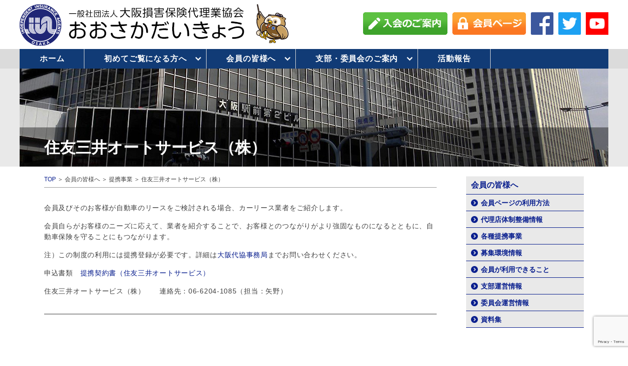

--- FILE ---
content_type: text/html; charset=UTF-8
request_url: https://www.osakadaikyo.or.jp/member/management/alliance/%E4%BD%8F%E5%8F%8B%E4%B8%89%E4%BA%95%E3%82%AA%E3%83%BC%E3%83%88%E3%82%B5%E3%83%BC%E3%83%93%E3%82%B9%EF%BC%88%E6%A0%AA%EF%BC%89
body_size: 37704
content:
<!doctype html>
<html lang="ja">
<head>
<meta charset="UTF-8">
<meta http-equiv="Content-Style-Type" content="text/css; charset=utf-8">
<meta http-equiv="Content-Script-Type" content="text/javascript; charset=utf-8">
  
<meta name="referrer" content="unsafe-url">

<meta name="Keywords" content="一般社団法人 大阪損害保険代理業協会">
<meta name="Description" content="">
<meta property="og:title" content=""/>
<meta property="og:url" content=""/>
<meta property="og:image" content=""/>
<meta property="og:description" content=""/>
<meta property="og:site_name" content=""/>
<meta property="og:type" content="website"/>

<!-- ↓スマートフォン以外のviewport -->
<meta content="width=1300" name="viewport">
<!-- ↑スマートフォン以外のviewport -->
<meta name="format-detection" content="telephone=no">

<title>住友三井オートサービス（株） &ensp;|&ensp; 大阪代協 ｜一般社団法人 大阪損害保険代理業協会</title>

<link rel="alternate" type="application/rss+xml" title="一般社団法人 大阪損害保険代理業協会 &raquo; フィード" href="https://www.osakadaikyo.or.jp/feed/">
<link rel="alternate" type="application/rss+xml" title="一般社団法人 大阪損害保険代理業協会 &raquo; コメントフィード" href="https://www.osakadaikyo.or.jp/comments/feed/">

<link rel="shortcut icon" href="https://www.osakadaikyo.or.jp/cms/wp-content/themes/daikyo/favicon.ico" type="image/vnd.microsoft.icon">
<link rel="icon" href="https://www.osakadaikyo.or.jp/cms/wp-content/themes/daikyo/favicon.ico" type="image/vnd.microsoft.icon">
<link rel="stylesheet" href="https://www.osakadaikyo.or.jp/cms/wp-content/themes/daikyo/css/base.css" type="text/css" media="screen,print">
<link rel="stylesheet" href="https://www.osakadaikyo.or.jp/cms/wp-content/themes/daikyo/css/common.css?ver=1769819518" type="text/css" media="screen,print">
<link rel="stylesheet" href="https://www.osakadaikyo.or.jp/cms/wp-content/themes/daikyo/css/mq.css?ver=1769819518" type="text/css" media="screen,print">

<script
  src="https://code.jquery.com/jquery-1.12.4.js"
  integrity="sha256-Qw82+bXyGq6MydymqBxNPYTaUXXq7c8v3CwiYwLLNXU="
  crossorigin="anonymous"></script>
    
<!--<script src="https://www.osakadaikyo.or.jp/cms/wp-content/themes/daikyo/js/jquery-1.10.2.min.js" type="text/javascript"></script>-->
<script src="https://www.osakadaikyo.or.jp/cms/wp-content/themes/daikyo/js/jquery-migrate-1.4.1.js" type="text/javascript"></script>
    

<script src="https://www.osakadaikyo.or.jp/cms/wp-content/themes/daikyo/js/jquery.easing.1.3.js" type="text/javascript"></script>
<script src="https://www.osakadaikyo.or.jp/cms/wp-content/themes/daikyo/js/function.js" type="text/javascript"></script>


                
    
	
<!--WP内のJQueryを止める-->
<meta name='robots' content='max-image-preview:large' />
<link rel="alternate" title="oEmbed (JSON)" type="application/json+oembed" href="https://www.osakadaikyo.or.jp/wp-json/oembed/1.0/embed?url=https%3A%2F%2Fwww.osakadaikyo.or.jp%2Fmember%2Fmanagement%2Falliance%2F%25e4%25bd%258f%25e5%258f%258b%25e4%25b8%2589%25e4%25ba%2595%25e3%2582%25aa%25e3%2583%25bc%25e3%2583%2588%25e3%2582%25b5%25e3%2583%25bc%25e3%2583%2593%25e3%2582%25b9%25ef%25bc%2588%25e6%25a0%25aa%25ef%25bc%2589" />
<link rel="alternate" title="oEmbed (XML)" type="text/xml+oembed" href="https://www.osakadaikyo.or.jp/wp-json/oembed/1.0/embed?url=https%3A%2F%2Fwww.osakadaikyo.or.jp%2Fmember%2Fmanagement%2Falliance%2F%25e4%25bd%258f%25e5%258f%258b%25e4%25b8%2589%25e4%25ba%2595%25e3%2582%25aa%25e3%2583%25bc%25e3%2583%2588%25e3%2582%25b5%25e3%2583%25bc%25e3%2583%2593%25e3%2582%25b9%25ef%25bc%2588%25e6%25a0%25aa%25ef%25bc%2589&#038;format=xml" />
<style id='wp-img-auto-sizes-contain-inline-css' type='text/css'>
img:is([sizes=auto i],[sizes^="auto," i]){contain-intrinsic-size:3000px 1500px}
/*# sourceURL=wp-img-auto-sizes-contain-inline-css */
</style>
<style id='wp-emoji-styles-inline-css' type='text/css'>

	img.wp-smiley, img.emoji {
		display: inline !important;
		border: none !important;
		box-shadow: none !important;
		height: 1em !important;
		width: 1em !important;
		margin: 0 0.07em !important;
		vertical-align: -0.1em !important;
		background: none !important;
		padding: 0 !important;
	}
/*# sourceURL=wp-emoji-styles-inline-css */
</style>
<style id='wp-block-library-inline-css' type='text/css'>
:root{--wp-block-synced-color:#7a00df;--wp-block-synced-color--rgb:122,0,223;--wp-bound-block-color:var(--wp-block-synced-color);--wp-editor-canvas-background:#ddd;--wp-admin-theme-color:#007cba;--wp-admin-theme-color--rgb:0,124,186;--wp-admin-theme-color-darker-10:#006ba1;--wp-admin-theme-color-darker-10--rgb:0,107,160.5;--wp-admin-theme-color-darker-20:#005a87;--wp-admin-theme-color-darker-20--rgb:0,90,135;--wp-admin-border-width-focus:2px}@media (min-resolution:192dpi){:root{--wp-admin-border-width-focus:1.5px}}.wp-element-button{cursor:pointer}:root .has-very-light-gray-background-color{background-color:#eee}:root .has-very-dark-gray-background-color{background-color:#313131}:root .has-very-light-gray-color{color:#eee}:root .has-very-dark-gray-color{color:#313131}:root .has-vivid-green-cyan-to-vivid-cyan-blue-gradient-background{background:linear-gradient(135deg,#00d084,#0693e3)}:root .has-purple-crush-gradient-background{background:linear-gradient(135deg,#34e2e4,#4721fb 50%,#ab1dfe)}:root .has-hazy-dawn-gradient-background{background:linear-gradient(135deg,#faaca8,#dad0ec)}:root .has-subdued-olive-gradient-background{background:linear-gradient(135deg,#fafae1,#67a671)}:root .has-atomic-cream-gradient-background{background:linear-gradient(135deg,#fdd79a,#004a59)}:root .has-nightshade-gradient-background{background:linear-gradient(135deg,#330968,#31cdcf)}:root .has-midnight-gradient-background{background:linear-gradient(135deg,#020381,#2874fc)}:root{--wp--preset--font-size--normal:16px;--wp--preset--font-size--huge:42px}.has-regular-font-size{font-size:1em}.has-larger-font-size{font-size:2.625em}.has-normal-font-size{font-size:var(--wp--preset--font-size--normal)}.has-huge-font-size{font-size:var(--wp--preset--font-size--huge)}.has-text-align-center{text-align:center}.has-text-align-left{text-align:left}.has-text-align-right{text-align:right}.has-fit-text{white-space:nowrap!important}#end-resizable-editor-section{display:none}.aligncenter{clear:both}.items-justified-left{justify-content:flex-start}.items-justified-center{justify-content:center}.items-justified-right{justify-content:flex-end}.items-justified-space-between{justify-content:space-between}.screen-reader-text{border:0;clip-path:inset(50%);height:1px;margin:-1px;overflow:hidden;padding:0;position:absolute;width:1px;word-wrap:normal!important}.screen-reader-text:focus{background-color:#ddd;clip-path:none;color:#444;display:block;font-size:1em;height:auto;left:5px;line-height:normal;padding:15px 23px 14px;text-decoration:none;top:5px;width:auto;z-index:100000}html :where(.has-border-color){border-style:solid}html :where([style*=border-top-color]){border-top-style:solid}html :where([style*=border-right-color]){border-right-style:solid}html :where([style*=border-bottom-color]){border-bottom-style:solid}html :where([style*=border-left-color]){border-left-style:solid}html :where([style*=border-width]){border-style:solid}html :where([style*=border-top-width]){border-top-style:solid}html :where([style*=border-right-width]){border-right-style:solid}html :where([style*=border-bottom-width]){border-bottom-style:solid}html :where([style*=border-left-width]){border-left-style:solid}html :where(img[class*=wp-image-]){height:auto;max-width:100%}:where(figure){margin:0 0 1em}html :where(.is-position-sticky){--wp-admin--admin-bar--position-offset:var(--wp-admin--admin-bar--height,0px)}@media screen and (max-width:600px){html :where(.is-position-sticky){--wp-admin--admin-bar--position-offset:0px}}

/*# sourceURL=wp-block-library-inline-css */
</style><style id='wp-block-paragraph-inline-css' type='text/css'>
.is-small-text{font-size:.875em}.is-regular-text{font-size:1em}.is-large-text{font-size:2.25em}.is-larger-text{font-size:3em}.has-drop-cap:not(:focus):first-letter{float:left;font-size:8.4em;font-style:normal;font-weight:100;line-height:.68;margin:.05em .1em 0 0;text-transform:uppercase}body.rtl .has-drop-cap:not(:focus):first-letter{float:none;margin-left:.1em}p.has-drop-cap.has-background{overflow:hidden}:root :where(p.has-background){padding:1.25em 2.375em}:where(p.has-text-color:not(.has-link-color)) a{color:inherit}p.has-text-align-left[style*="writing-mode:vertical-lr"],p.has-text-align-right[style*="writing-mode:vertical-rl"]{rotate:180deg}
/*# sourceURL=https://www.osakadaikyo.or.jp/cms/wp-includes/blocks/paragraph/style.min.css */
</style>
<style id='global-styles-inline-css' type='text/css'>
:root{--wp--preset--aspect-ratio--square: 1;--wp--preset--aspect-ratio--4-3: 4/3;--wp--preset--aspect-ratio--3-4: 3/4;--wp--preset--aspect-ratio--3-2: 3/2;--wp--preset--aspect-ratio--2-3: 2/3;--wp--preset--aspect-ratio--16-9: 16/9;--wp--preset--aspect-ratio--9-16: 9/16;--wp--preset--color--black: #000000;--wp--preset--color--cyan-bluish-gray: #abb8c3;--wp--preset--color--white: #ffffff;--wp--preset--color--pale-pink: #f78da7;--wp--preset--color--vivid-red: #cf2e2e;--wp--preset--color--luminous-vivid-orange: #ff6900;--wp--preset--color--luminous-vivid-amber: #fcb900;--wp--preset--color--light-green-cyan: #7bdcb5;--wp--preset--color--vivid-green-cyan: #00d084;--wp--preset--color--pale-cyan-blue: #8ed1fc;--wp--preset--color--vivid-cyan-blue: #0693e3;--wp--preset--color--vivid-purple: #9b51e0;--wp--preset--gradient--vivid-cyan-blue-to-vivid-purple: linear-gradient(135deg,rgb(6,147,227) 0%,rgb(155,81,224) 100%);--wp--preset--gradient--light-green-cyan-to-vivid-green-cyan: linear-gradient(135deg,rgb(122,220,180) 0%,rgb(0,208,130) 100%);--wp--preset--gradient--luminous-vivid-amber-to-luminous-vivid-orange: linear-gradient(135deg,rgb(252,185,0) 0%,rgb(255,105,0) 100%);--wp--preset--gradient--luminous-vivid-orange-to-vivid-red: linear-gradient(135deg,rgb(255,105,0) 0%,rgb(207,46,46) 100%);--wp--preset--gradient--very-light-gray-to-cyan-bluish-gray: linear-gradient(135deg,rgb(238,238,238) 0%,rgb(169,184,195) 100%);--wp--preset--gradient--cool-to-warm-spectrum: linear-gradient(135deg,rgb(74,234,220) 0%,rgb(151,120,209) 20%,rgb(207,42,186) 40%,rgb(238,44,130) 60%,rgb(251,105,98) 80%,rgb(254,248,76) 100%);--wp--preset--gradient--blush-light-purple: linear-gradient(135deg,rgb(255,206,236) 0%,rgb(152,150,240) 100%);--wp--preset--gradient--blush-bordeaux: linear-gradient(135deg,rgb(254,205,165) 0%,rgb(254,45,45) 50%,rgb(107,0,62) 100%);--wp--preset--gradient--luminous-dusk: linear-gradient(135deg,rgb(255,203,112) 0%,rgb(199,81,192) 50%,rgb(65,88,208) 100%);--wp--preset--gradient--pale-ocean: linear-gradient(135deg,rgb(255,245,203) 0%,rgb(182,227,212) 50%,rgb(51,167,181) 100%);--wp--preset--gradient--electric-grass: linear-gradient(135deg,rgb(202,248,128) 0%,rgb(113,206,126) 100%);--wp--preset--gradient--midnight: linear-gradient(135deg,rgb(2,3,129) 0%,rgb(40,116,252) 100%);--wp--preset--font-size--small: 13px;--wp--preset--font-size--medium: 20px;--wp--preset--font-size--large: 36px;--wp--preset--font-size--x-large: 42px;--wp--preset--spacing--20: 0.44rem;--wp--preset--spacing--30: 0.67rem;--wp--preset--spacing--40: 1rem;--wp--preset--spacing--50: 1.5rem;--wp--preset--spacing--60: 2.25rem;--wp--preset--spacing--70: 3.38rem;--wp--preset--spacing--80: 5.06rem;--wp--preset--shadow--natural: 6px 6px 9px rgba(0, 0, 0, 0.2);--wp--preset--shadow--deep: 12px 12px 50px rgba(0, 0, 0, 0.4);--wp--preset--shadow--sharp: 6px 6px 0px rgba(0, 0, 0, 0.2);--wp--preset--shadow--outlined: 6px 6px 0px -3px rgb(255, 255, 255), 6px 6px rgb(0, 0, 0);--wp--preset--shadow--crisp: 6px 6px 0px rgb(0, 0, 0);}:where(.is-layout-flex){gap: 0.5em;}:where(.is-layout-grid){gap: 0.5em;}body .is-layout-flex{display: flex;}.is-layout-flex{flex-wrap: wrap;align-items: center;}.is-layout-flex > :is(*, div){margin: 0;}body .is-layout-grid{display: grid;}.is-layout-grid > :is(*, div){margin: 0;}:where(.wp-block-columns.is-layout-flex){gap: 2em;}:where(.wp-block-columns.is-layout-grid){gap: 2em;}:where(.wp-block-post-template.is-layout-flex){gap: 1.25em;}:where(.wp-block-post-template.is-layout-grid){gap: 1.25em;}.has-black-color{color: var(--wp--preset--color--black) !important;}.has-cyan-bluish-gray-color{color: var(--wp--preset--color--cyan-bluish-gray) !important;}.has-white-color{color: var(--wp--preset--color--white) !important;}.has-pale-pink-color{color: var(--wp--preset--color--pale-pink) !important;}.has-vivid-red-color{color: var(--wp--preset--color--vivid-red) !important;}.has-luminous-vivid-orange-color{color: var(--wp--preset--color--luminous-vivid-orange) !important;}.has-luminous-vivid-amber-color{color: var(--wp--preset--color--luminous-vivid-amber) !important;}.has-light-green-cyan-color{color: var(--wp--preset--color--light-green-cyan) !important;}.has-vivid-green-cyan-color{color: var(--wp--preset--color--vivid-green-cyan) !important;}.has-pale-cyan-blue-color{color: var(--wp--preset--color--pale-cyan-blue) !important;}.has-vivid-cyan-blue-color{color: var(--wp--preset--color--vivid-cyan-blue) !important;}.has-vivid-purple-color{color: var(--wp--preset--color--vivid-purple) !important;}.has-black-background-color{background-color: var(--wp--preset--color--black) !important;}.has-cyan-bluish-gray-background-color{background-color: var(--wp--preset--color--cyan-bluish-gray) !important;}.has-white-background-color{background-color: var(--wp--preset--color--white) !important;}.has-pale-pink-background-color{background-color: var(--wp--preset--color--pale-pink) !important;}.has-vivid-red-background-color{background-color: var(--wp--preset--color--vivid-red) !important;}.has-luminous-vivid-orange-background-color{background-color: var(--wp--preset--color--luminous-vivid-orange) !important;}.has-luminous-vivid-amber-background-color{background-color: var(--wp--preset--color--luminous-vivid-amber) !important;}.has-light-green-cyan-background-color{background-color: var(--wp--preset--color--light-green-cyan) !important;}.has-vivid-green-cyan-background-color{background-color: var(--wp--preset--color--vivid-green-cyan) !important;}.has-pale-cyan-blue-background-color{background-color: var(--wp--preset--color--pale-cyan-blue) !important;}.has-vivid-cyan-blue-background-color{background-color: var(--wp--preset--color--vivid-cyan-blue) !important;}.has-vivid-purple-background-color{background-color: var(--wp--preset--color--vivid-purple) !important;}.has-black-border-color{border-color: var(--wp--preset--color--black) !important;}.has-cyan-bluish-gray-border-color{border-color: var(--wp--preset--color--cyan-bluish-gray) !important;}.has-white-border-color{border-color: var(--wp--preset--color--white) !important;}.has-pale-pink-border-color{border-color: var(--wp--preset--color--pale-pink) !important;}.has-vivid-red-border-color{border-color: var(--wp--preset--color--vivid-red) !important;}.has-luminous-vivid-orange-border-color{border-color: var(--wp--preset--color--luminous-vivid-orange) !important;}.has-luminous-vivid-amber-border-color{border-color: var(--wp--preset--color--luminous-vivid-amber) !important;}.has-light-green-cyan-border-color{border-color: var(--wp--preset--color--light-green-cyan) !important;}.has-vivid-green-cyan-border-color{border-color: var(--wp--preset--color--vivid-green-cyan) !important;}.has-pale-cyan-blue-border-color{border-color: var(--wp--preset--color--pale-cyan-blue) !important;}.has-vivid-cyan-blue-border-color{border-color: var(--wp--preset--color--vivid-cyan-blue) !important;}.has-vivid-purple-border-color{border-color: var(--wp--preset--color--vivid-purple) !important;}.has-vivid-cyan-blue-to-vivid-purple-gradient-background{background: var(--wp--preset--gradient--vivid-cyan-blue-to-vivid-purple) !important;}.has-light-green-cyan-to-vivid-green-cyan-gradient-background{background: var(--wp--preset--gradient--light-green-cyan-to-vivid-green-cyan) !important;}.has-luminous-vivid-amber-to-luminous-vivid-orange-gradient-background{background: var(--wp--preset--gradient--luminous-vivid-amber-to-luminous-vivid-orange) !important;}.has-luminous-vivid-orange-to-vivid-red-gradient-background{background: var(--wp--preset--gradient--luminous-vivid-orange-to-vivid-red) !important;}.has-very-light-gray-to-cyan-bluish-gray-gradient-background{background: var(--wp--preset--gradient--very-light-gray-to-cyan-bluish-gray) !important;}.has-cool-to-warm-spectrum-gradient-background{background: var(--wp--preset--gradient--cool-to-warm-spectrum) !important;}.has-blush-light-purple-gradient-background{background: var(--wp--preset--gradient--blush-light-purple) !important;}.has-blush-bordeaux-gradient-background{background: var(--wp--preset--gradient--blush-bordeaux) !important;}.has-luminous-dusk-gradient-background{background: var(--wp--preset--gradient--luminous-dusk) !important;}.has-pale-ocean-gradient-background{background: var(--wp--preset--gradient--pale-ocean) !important;}.has-electric-grass-gradient-background{background: var(--wp--preset--gradient--electric-grass) !important;}.has-midnight-gradient-background{background: var(--wp--preset--gradient--midnight) !important;}.has-small-font-size{font-size: var(--wp--preset--font-size--small) !important;}.has-medium-font-size{font-size: var(--wp--preset--font-size--medium) !important;}.has-large-font-size{font-size: var(--wp--preset--font-size--large) !important;}.has-x-large-font-size{font-size: var(--wp--preset--font-size--x-large) !important;}
/*# sourceURL=global-styles-inline-css */
</style>

<style id='classic-theme-styles-inline-css' type='text/css'>
/*! This file is auto-generated */
.wp-block-button__link{color:#fff;background-color:#32373c;border-radius:9999px;box-shadow:none;text-decoration:none;padding:calc(.667em + 2px) calc(1.333em + 2px);font-size:1.125em}.wp-block-file__button{background:#32373c;color:#fff;text-decoration:none}
/*# sourceURL=/wp-includes/css/classic-themes.min.css */
</style>
<link rel='stylesheet' id='contact-form-7-css' href='https://www.osakadaikyo.or.jp/cms/wp-content/plugins/contact-form-7/includes/css/styles.css?ver=6.1.4' type='text/css' media='all' />
<link rel="https://api.w.org/" href="https://www.osakadaikyo.or.jp/wp-json/" /><link rel="alternate" title="JSON" type="application/json" href="https://www.osakadaikyo.or.jp/wp-json/wp/v2/pages/1890" /><link rel="canonical" href="https://www.osakadaikyo.or.jp/member/management/alliance/%e4%bd%8f%e5%8f%8b%e4%b8%89%e4%ba%95%e3%82%aa%e3%83%bc%e3%83%88%e3%82%b5%e3%83%bc%e3%83%93%e3%82%b9%ef%bc%88%e6%a0%aa%ef%bc%89" />
<link rel='shortlink' href='https://www.osakadaikyo.or.jp/?p=1890' />
  
<!-- Global site tag (gtag.js) - Google Analytics -->
<script async src="https://www.googletagmanager.com/gtag/js?id=UA-51757842-1"></script>
<script>
  window.dataLayer = window.dataLayer || [];
  function gtag(){dataLayer.push(arguments);}
  gtag('js', new Date());

  gtag('config', 'UA-51757842-1');
</script>

</head>

<body id="top">
<header>
<div class="u1 inner clearfix">
<h1><a class="alpha" href="https://www.osakadaikyo.or.jp"><img src="https://www.osakadaikyo.or.jp/cms/wp-content/themes/daikyo/img/logo.png" alt="一般社団法人大阪代協"></a></h1>
<nav>
<ul class="clearfix">
    <li><a class="alpha" href="https://www.osakadaikyo.or.jp/beginner/agency-index"><img src="https://www.osakadaikyo.or.jp/cms/wp-content/themes/daikyo/img/btn_nyukai.png" alt=""></a></li>
    <li><a class="alpha" href="https://uo.alcent.jp/osaka_daikyo/member/form/view/member.aspx?top=1"><img src="https://www.osakadaikyo.or.jp/cms/wp-content/themes/daikyo/img/btn_kaiin.png" alt=""></a></li>
    <li><a class="alpha" href="https://www.facebook.com/osakadaikyo" target="_blank"><img src="https://www.osakadaikyo.or.jp/cms/wp-content/themes/daikyo/img/fb.png" alt=""></a></li>
    <li><a class="alpha" href="https://twitter.com/osakadaikyo" target="_blank"><img src="https://www.osakadaikyo.or.jp/cms/wp-content/themes/daikyo/img/tw.png" alt="" width="46" height="46"></a></li>
    <li><a class="alpha" href="https://www.youtube.com/channel/UCDsHY8dsFVlzQtZz9aC5iBA" target="_blank"><img src="https://www.osakadaikyo.or.jp/cms/wp-content/themes/daikyo/img/yt_logo.png" alt="" width="46" height="46"></a></li>
</ul>
<div class="sp">
    <a class="menuBtn" href="javascript:void(0);">
        <span></span>
        <span></span>
        <span></span>
    </a>
</div>
</nav>
</div>
    
<div class="u2">
<div class="inner clearfix">

<nav>
    <ul class="clearfix menu">
        <li><a href="https://www.osakadaikyo.or.jp">ホーム</a></li>
        <li class="p_2nd">
            <a href="javascript:void(0);">初めてご覧になる方へ</a>
            <ul class="c_2nd">
<li><a href="https://www.osakadaikyo.or.jp/beginner/about-kaicyo">会長挨拶</a></li>
<li class="p_3rd"><a>大阪代協について</a>
<ul class="c_3rd">
<li><a href="https://www.osakadaikyo.or.jp/beginner/about/outline">大阪代協の概要</a></li>
<li><a href="https://www.osakadaikyo.or.jp/beginner/about/about-organization">組織</a></li>
<li><a href="https://www.osakadaikyo.or.jp/beginner/about/head_office">事務局のご案内</a></li>
<li><a href="https://www.osakadaikyo.or.jp/beginner/about/katudo">代協活動の現状と課題</a></li>
</ul>
</li>
<li><a href="https://www.osakadaikyo.or.jp/beginner/agency-liability" rel="noopener">代理店賠責について</a></li>
<li><a href="https://uo.alcent.jp/osaka_daikyo/meibo/meibo.aspx" target="_blank" rel="noopener">代理店検索</a></li>
<li class="p_3rd"><a>ディスクローズ情報</a>
<ul class="c_3rd w150">
<li><a href="https://www.osakadaikyo.or.jp/beginner/disclosure/articles">定款</a></li>
<li><a href="https://www.osakadaikyo.or.jp/beginner/disclosure/settlement">決算報告</a></li>
<li><a href="https://www.osakadaikyo.or.jp/beginner/disclosure/disclosure-ethics">倫理綱領と募集規範</a></li>
<li><a href="https://www.osakadaikyo.or.jp/beginner/disclosure/disclosure-antisocial">反社会的勢力への対応に関する基本方針</a></li>
<li><a href="https://www.osakadaikyo.or.jp/beginner/disclosure/disclosure-personal-information">特定個人情報等の適正な取扱いに関する基本方針</a></li>
</ul>
</li>
<li><a href="https://www.osakadaikyo.or.jp/member/management/planner" rel="noopener">トータルプランナーについて</a></li>
</ul>
        </li>
        <li class="p_2nd">
            <a href="javascript:void(0);">会員の皆様へ</a>
            <ul class="c_2nd w150">
<li class="p_3rd"><a>会員ページの利用方法</a>
<ul class="c_3rd">
<li><a href="https://www.osakadaikyo.or.jp/member/how-to/use">会員ページの利用方法</a></li>
<li><a href="https://www.osakadaikyo.or.jp/member/how-to/faq">会員ページ利用に関するFAQ</a></li>
</ul>
</li>
<li><a href="https://www.osakadaikyo.or.jp/member/orientation/#link1">代理店体制整備情報</a></li>
<li><a href="https://www.osakadaikyo.or.jp/member/orientation/#link2">各種提携事業</a></li>
<li class="p_3rd"><a>募集環境情報</a>
<ul class="c_3rd">
<li><a href="https://www.osakadaikyo.or.jp/member/rei/rei-db" rel="noopener">募集環境問題DB</a></li>
<li><a href="https://www.osakadaikyo.or.jp/member/rei/window-sales" rel="noopener">窓販、ディーラー対策チラシ</a></li>
</ul>
</li>
<li><a href="https://www.osakadaikyo.or.jp/member/orientation">会員が利用できること</a></li>
<li class="p_3rd"><a>支部運営情報</a>
<ul class="c_3rd">
<li><a href="https://www.osakadaikyo.or.jp/member/operation/administration-guidelines">支部会開催要領</a></li>
<li><a href="https://www.osakadaikyo.or.jp/member/operation/concluding">支部運営要領</a></li>
</ul>
</li>
<li><a href="https://www.osakadaikyo.or.jp/member/committee">委員会運営情報</a></li>
<li><a href="https://www.osakadaikyo.or.jp/member/document">資料集</a></li>
</ul>
        </li>
        <li class="p_2nd">
            <a href="javascript:void(0);">支部・委員会のご案内</a>
            <ul class="c_2nd">
                <li class="p_3rd">
                    <a href="javascript:void(0);">支部一覧</a>
                    <ul class="c_3rd">
                        	<li class="cat-item cat-item-3"><a href="https://www.osakadaikyo.or.jp/branch/higashi">東支部</a>
</li>
	<li class="cat-item cat-item-5"><a href="https://www.osakadaikyo.or.jp/branch/hokusetsu">北摂支部</a>
</li>
	<li class="cat-item cat-item-7"><a href="https://www.osakadaikyo.or.jp/branch/keihan">京阪支部</a>
</li>
	<li class="cat-item cat-item-9"><a href="https://www.osakadaikyo.or.jp/branch/chuo">中央支部</a>
</li>
	<li class="cat-item cat-item-10"><a href="https://www.osakadaikyo.or.jp/branch/minami">南支部</a>
</li>
	<li class="cat-item cat-item-11"><a href="https://www.osakadaikyo.or.jp/branch/higasi-osaka">東大阪支部</a>
</li>
	<li class="cat-item cat-item-13"><a href="https://www.osakadaikyo.or.jp/branch/sakai">堺支部</a>
</li>
	<li class="cat-item cat-item-14"><a href="https://www.osakadaikyo.or.jp/branch/izumi">和泉支部</a>
</li>
                    </ul>
                </li>
                <li class="p_3rd"><a href="javascript:void(0);">委員会一覧</a>
                    <ul class="c_3rd">
                        	<li class="cat-item cat-item-15"><a href="https://www.osakadaikyo.or.jp/committee/kikaku-kankyo">企画環境委員会</a>
</li>
	<li class="cat-item cat-item-16"><a href="https://www.osakadaikyo.or.jp/committee/kyouiku">教育委員会</a>
</li>
	<li class="cat-item cat-item-17"><a href="https://www.osakadaikyo.or.jp/committee/soshiki">組織委員会</a>
</li>
	<li class="cat-item cat-item-18"><a href="https://www.osakadaikyo.or.jp/committee/csr">CSR委員会</a>
</li>
	<li class="cat-item cat-item-21"><a href="https://www.osakadaikyo.or.jp/committee/business-activation">事業活性化委員会</a>
</li>
                    </ul>
                </li>
                <li class="p_3rd"><a href="javascript:void(0);">理事会その他</a>
                    <ul class="c_3rd">
                        	<li class="cat-item cat-item-29"><a href="https://www.osakadaikyo.or.jp/other/daikyo">大阪代協主催行事</a>
</li>
	<li class="cat-item cat-item-25"><a href="https://www.osakadaikyo.or.jp/other/director">理事会</a>
</li>
	<li class="cat-item cat-item-26"><a href="https://www.osakadaikyo.or.jp/other/block">日本代協阪神ブロック協議会</a>
</li>
	<li class="cat-item cat-item-19"><a href="https://www.osakadaikyo.or.jp/other/ko-ho">広報室</a>
</li>
	<li class="cat-item cat-item-23"><a href="https://www.osakadaikyo.or.jp/other/total-planner">大阪・損害保険トータルプランナーの会</a>
</li>
                    </ul>
                </li>
            </ul>
        </li>
        <li><a href="https://www.osakadaikyo.or.jp/activity">活動報告</a></li>
    </ul>
</nav>
</div>
</div>
</header>


<div id="midashiUnit">
<div class="inner">
<h2>住友三井オートサービス（株）</h2>
<img src="https://www.osakadaikyo.or.jp/cms/wp-content/themes/daikyo/img/midashi_back.jpg">
</div>
</div>

<div class="pageUnit clearfix">
	
<div class="main">
<div class="pan">
<a href="https://www.osakadaikyo.or.jp/">TOP</a> ＞ 会員の皆様へ ＞ 提携事業 ＞ 住友三井オートサービス（株）</div>
 

<p></p>



<p>会員及びそのお客様が自動車のリースをご検討される場合、カーリース業者をご紹介します。</p>



<p>会員自らがお客様のニーズに応えて、業者を紹介することで、お客様とのつながりがより強固なものになるとともに、自動車保険を守ることにもつながります。</p>



<p>注）この制度の利用には提携登録が必要です。詳細は<a href="https://www.osakadaikyo.or.jp/beginner/about/head_office">大阪代協事務局</a>までお問い合わせください。</p>



<p>申込書類　<a href="https://www.osakadaikyo.or.jp/member/format_files/lease_sumitomo.pdf" target="_blank" rel="noreferrer noopener">提携契約書（住友三井オートサービス）</a></p>



<p>住友三井オートサービス（株）　　連絡先：06-6204-1085（担当：矢野）</p>

</div><!--/.main-->
<div class="sub">

    
<h2>会員の皆様へ</h2> 
<ul class="c_2nd w150">
<li class="p_3rd"><a>会員ページの利用方法</a>
<ul class="c_3rd">
<li><a href="https://www.osakadaikyo.or.jp/member/how-to/use">会員ページの利用方法</a></li>
<li><a href="https://www.osakadaikyo.or.jp/member/how-to/faq">会員ページ利用に関するFAQ</a></li>
</ul>
</li>
<li><a href="https://www.osakadaikyo.or.jp/member/orientation/#link1">代理店体制整備情報</a></li>
<li><a href="https://www.osakadaikyo.or.jp/member/orientation/#link2">各種提携事業</a></li>
<li class="p_3rd"><a>募集環境情報</a>
<ul class="c_3rd">
<li><a href="https://www.osakadaikyo.or.jp/member/rei/rei-db" rel="noopener">募集環境問題DB</a></li>
<li><a href="https://www.osakadaikyo.or.jp/member/rei/window-sales" rel="noopener">窓販、ディーラー対策チラシ</a></li>
</ul>
</li>
<li><a href="https://www.osakadaikyo.or.jp/member/orientation">会員が利用できること</a></li>
<li class="p_3rd"><a>支部運営情報</a>
<ul class="c_3rd">
<li><a href="https://www.osakadaikyo.or.jp/member/operation/administration-guidelines">支部会開催要領</a></li>
<li><a href="https://www.osakadaikyo.or.jp/member/operation/concluding">支部運営要領</a></li>
</ul>
</li>
<li><a href="https://www.osakadaikyo.or.jp/member/committee">委員会運営情報</a></li>
<li><a href="https://www.osakadaikyo.or.jp/member/document">資料集</a></li>
</ul>
    
<script type="text/javascript">
$(function(){
    $(".sub .p_3rd a").click(function(){
        $(this).next('ul').slideToggle();
        $(this).toggleClass('shita');
    });
    $(".sub .c_2nd li").mouseenter(function(){
        $(this).addClass('hover');        
    }).mouseleave(function(){
        $(this).removeClass('hover');        
    });
});
</script>
    
</div><!--/.sub-->

</div><!--/.pageUnit-->

<footer>
<div class="inner">
<p>一般社団法人 大阪損害保険代理業協会</p>
<p>〒530-0001<br>
大阪市北区梅田1-2-2-1400 大阪駅前第2ビル 14階<br>
TEL 06-6341-6085<br>
FAX 06-6341-4108</p>
<div class="link">
<a href="https://www.osakadaikyo.or.jp/beginner/about/head_office?id=map">アクセス</a>&emsp;<a href="https://www.osakadaikyo.or.jp/oar">ご意見・ご要望</a>&emsp;<a href="https://www.osakadaikyo.or.jp/link">リンク</a>&emsp;<a href="https://www.osakadaikyo.or.jp/privacy-policy">プライバシーポリシー</a>
</div>
<p class="copy">(C) 2018 Independent Insurance Agents of Osaka Inc.</p>
</div>
</footer>

<a id="pagetop" class="alpha" href="#top"><img src="https://www.osakadaikyo.or.jp/cms/wp-content/themes/daikyo/img/futa.png">ページの先頭へ</a>

</body>
<script type="speculationrules">
{"prefetch":[{"source":"document","where":{"and":[{"href_matches":"/*"},{"not":{"href_matches":["/cms/wp-*.php","/cms/wp-admin/*","/cms/wp-content/uploads/*","/cms/wp-content/*","/cms/wp-content/plugins/*","/cms/wp-content/themes/daikyo/*","/*\\?(.+)"]}},{"not":{"selector_matches":"a[rel~=\"nofollow\"]"}},{"not":{"selector_matches":".no-prefetch, .no-prefetch a"}}]},"eagerness":"conservative"}]}
</script>
<script type="text/javascript" src="https://www.osakadaikyo.or.jp/cms/wp-includes/js/dist/hooks.min.js?ver=dd5603f07f9220ed27f1" id="wp-hooks-js"></script>
<script type="text/javascript" src="https://www.osakadaikyo.or.jp/cms/wp-includes/js/dist/i18n.min.js?ver=c26c3dc7bed366793375" id="wp-i18n-js"></script>
<script type="text/javascript" id="wp-i18n-js-after">
/* <![CDATA[ */
wp.i18n.setLocaleData( { 'text direction\u0004ltr': [ 'ltr' ] } );
//# sourceURL=wp-i18n-js-after
/* ]]> */
</script>
<script type="text/javascript" src="https://www.osakadaikyo.or.jp/cms/wp-content/plugins/contact-form-7/includes/swv/js/index.js?ver=6.1.4" id="swv-js"></script>
<script type="text/javascript" id="contact-form-7-js-translations">
/* <![CDATA[ */
( function( domain, translations ) {
	var localeData = translations.locale_data[ domain ] || translations.locale_data.messages;
	localeData[""].domain = domain;
	wp.i18n.setLocaleData( localeData, domain );
} )( "contact-form-7", {"translation-revision-date":"2025-11-30 08:12:23+0000","generator":"GlotPress\/4.0.3","domain":"messages","locale_data":{"messages":{"":{"domain":"messages","plural-forms":"nplurals=1; plural=0;","lang":"ja_JP"},"This contact form is placed in the wrong place.":["\u3053\u306e\u30b3\u30f3\u30bf\u30af\u30c8\u30d5\u30a9\u30fc\u30e0\u306f\u9593\u9055\u3063\u305f\u4f4d\u7f6e\u306b\u7f6e\u304b\u308c\u3066\u3044\u307e\u3059\u3002"],"Error:":["\u30a8\u30e9\u30fc:"]}},"comment":{"reference":"includes\/js\/index.js"}} );
//# sourceURL=contact-form-7-js-translations
/* ]]> */
</script>
<script type="text/javascript" id="contact-form-7-js-before">
/* <![CDATA[ */
var wpcf7 = {
    "api": {
        "root": "https:\/\/www.osakadaikyo.or.jp\/wp-json\/",
        "namespace": "contact-form-7\/v1"
    }
};
//# sourceURL=contact-form-7-js-before
/* ]]> */
</script>
<script type="text/javascript" src="https://www.osakadaikyo.or.jp/cms/wp-content/plugins/contact-form-7/includes/js/index.js?ver=6.1.4" id="contact-form-7-js"></script>
<script type="text/javascript" src="https://www.google.com/recaptcha/api.js?render=6Ldt7OEiAAAAAGn9OXhR5sd8RQxyEcxb0fBRmZC5&amp;ver=3.0" id="google-recaptcha-js"></script>
<script type="text/javascript" src="https://www.osakadaikyo.or.jp/cms/wp-includes/js/dist/vendor/wp-polyfill.min.js?ver=3.15.0" id="wp-polyfill-js"></script>
<script type="text/javascript" id="wpcf7-recaptcha-js-before">
/* <![CDATA[ */
var wpcf7_recaptcha = {
    "sitekey": "6Ldt7OEiAAAAAGn9OXhR5sd8RQxyEcxb0fBRmZC5",
    "actions": {
        "homepage": "homepage",
        "contactform": "contactform"
    }
};
//# sourceURL=wpcf7-recaptcha-js-before
/* ]]> */
</script>
<script type="text/javascript" src="https://www.osakadaikyo.or.jp/cms/wp-content/plugins/contact-form-7/modules/recaptcha/index.js?ver=6.1.4" id="wpcf7-recaptcha-js"></script>
<script id="wp-emoji-settings" type="application/json">
{"baseUrl":"https://s.w.org/images/core/emoji/17.0.2/72x72/","ext":".png","svgUrl":"https://s.w.org/images/core/emoji/17.0.2/svg/","svgExt":".svg","source":{"concatemoji":"https://www.osakadaikyo.or.jp/cms/wp-includes/js/wp-emoji-release.min.js?ver=6.9"}}
</script>
<script type="module">
/* <![CDATA[ */
/*! This file is auto-generated */
const a=JSON.parse(document.getElementById("wp-emoji-settings").textContent),o=(window._wpemojiSettings=a,"wpEmojiSettingsSupports"),s=["flag","emoji"];function i(e){try{var t={supportTests:e,timestamp:(new Date).valueOf()};sessionStorage.setItem(o,JSON.stringify(t))}catch(e){}}function c(e,t,n){e.clearRect(0,0,e.canvas.width,e.canvas.height),e.fillText(t,0,0);t=new Uint32Array(e.getImageData(0,0,e.canvas.width,e.canvas.height).data);e.clearRect(0,0,e.canvas.width,e.canvas.height),e.fillText(n,0,0);const a=new Uint32Array(e.getImageData(0,0,e.canvas.width,e.canvas.height).data);return t.every((e,t)=>e===a[t])}function p(e,t){e.clearRect(0,0,e.canvas.width,e.canvas.height),e.fillText(t,0,0);var n=e.getImageData(16,16,1,1);for(let e=0;e<n.data.length;e++)if(0!==n.data[e])return!1;return!0}function u(e,t,n,a){switch(t){case"flag":return n(e,"\ud83c\udff3\ufe0f\u200d\u26a7\ufe0f","\ud83c\udff3\ufe0f\u200b\u26a7\ufe0f")?!1:!n(e,"\ud83c\udde8\ud83c\uddf6","\ud83c\udde8\u200b\ud83c\uddf6")&&!n(e,"\ud83c\udff4\udb40\udc67\udb40\udc62\udb40\udc65\udb40\udc6e\udb40\udc67\udb40\udc7f","\ud83c\udff4\u200b\udb40\udc67\u200b\udb40\udc62\u200b\udb40\udc65\u200b\udb40\udc6e\u200b\udb40\udc67\u200b\udb40\udc7f");case"emoji":return!a(e,"\ud83e\u1fac8")}return!1}function f(e,t,n,a){let r;const o=(r="undefined"!=typeof WorkerGlobalScope&&self instanceof WorkerGlobalScope?new OffscreenCanvas(300,150):document.createElement("canvas")).getContext("2d",{willReadFrequently:!0}),s=(o.textBaseline="top",o.font="600 32px Arial",{});return e.forEach(e=>{s[e]=t(o,e,n,a)}),s}function r(e){var t=document.createElement("script");t.src=e,t.defer=!0,document.head.appendChild(t)}a.supports={everything:!0,everythingExceptFlag:!0},new Promise(t=>{let n=function(){try{var e=JSON.parse(sessionStorage.getItem(o));if("object"==typeof e&&"number"==typeof e.timestamp&&(new Date).valueOf()<e.timestamp+604800&&"object"==typeof e.supportTests)return e.supportTests}catch(e){}return null}();if(!n){if("undefined"!=typeof Worker&&"undefined"!=typeof OffscreenCanvas&&"undefined"!=typeof URL&&URL.createObjectURL&&"undefined"!=typeof Blob)try{var e="postMessage("+f.toString()+"("+[JSON.stringify(s),u.toString(),c.toString(),p.toString()].join(",")+"));",a=new Blob([e],{type:"text/javascript"});const r=new Worker(URL.createObjectURL(a),{name:"wpTestEmojiSupports"});return void(r.onmessage=e=>{i(n=e.data),r.terminate(),t(n)})}catch(e){}i(n=f(s,u,c,p))}t(n)}).then(e=>{for(const n in e)a.supports[n]=e[n],a.supports.everything=a.supports.everything&&a.supports[n],"flag"!==n&&(a.supports.everythingExceptFlag=a.supports.everythingExceptFlag&&a.supports[n]);var t;a.supports.everythingExceptFlag=a.supports.everythingExceptFlag&&!a.supports.flag,a.supports.everything||((t=a.source||{}).concatemoji?r(t.concatemoji):t.wpemoji&&t.twemoji&&(r(t.twemoji),r(t.wpemoji)))});
//# sourceURL=https://www.osakadaikyo.or.jp/cms/wp-includes/js/wp-emoji-loader.min.js
/* ]]> */
</script>
</html>

--- FILE ---
content_type: text/html; charset=utf-8
request_url: https://www.google.com/recaptcha/api2/anchor?ar=1&k=6Ldt7OEiAAAAAGn9OXhR5sd8RQxyEcxb0fBRmZC5&co=aHR0cHM6Ly93d3cub3Nha2FkYWlreW8ub3IuanA6NDQz&hl=en&v=N67nZn4AqZkNcbeMu4prBgzg&size=invisible&anchor-ms=20000&execute-ms=30000&cb=3r46eaclwtvb
body_size: 48771
content:
<!DOCTYPE HTML><html dir="ltr" lang="en"><head><meta http-equiv="Content-Type" content="text/html; charset=UTF-8">
<meta http-equiv="X-UA-Compatible" content="IE=edge">
<title>reCAPTCHA</title>
<style type="text/css">
/* cyrillic-ext */
@font-face {
  font-family: 'Roboto';
  font-style: normal;
  font-weight: 400;
  font-stretch: 100%;
  src: url(//fonts.gstatic.com/s/roboto/v48/KFO7CnqEu92Fr1ME7kSn66aGLdTylUAMa3GUBHMdazTgWw.woff2) format('woff2');
  unicode-range: U+0460-052F, U+1C80-1C8A, U+20B4, U+2DE0-2DFF, U+A640-A69F, U+FE2E-FE2F;
}
/* cyrillic */
@font-face {
  font-family: 'Roboto';
  font-style: normal;
  font-weight: 400;
  font-stretch: 100%;
  src: url(//fonts.gstatic.com/s/roboto/v48/KFO7CnqEu92Fr1ME7kSn66aGLdTylUAMa3iUBHMdazTgWw.woff2) format('woff2');
  unicode-range: U+0301, U+0400-045F, U+0490-0491, U+04B0-04B1, U+2116;
}
/* greek-ext */
@font-face {
  font-family: 'Roboto';
  font-style: normal;
  font-weight: 400;
  font-stretch: 100%;
  src: url(//fonts.gstatic.com/s/roboto/v48/KFO7CnqEu92Fr1ME7kSn66aGLdTylUAMa3CUBHMdazTgWw.woff2) format('woff2');
  unicode-range: U+1F00-1FFF;
}
/* greek */
@font-face {
  font-family: 'Roboto';
  font-style: normal;
  font-weight: 400;
  font-stretch: 100%;
  src: url(//fonts.gstatic.com/s/roboto/v48/KFO7CnqEu92Fr1ME7kSn66aGLdTylUAMa3-UBHMdazTgWw.woff2) format('woff2');
  unicode-range: U+0370-0377, U+037A-037F, U+0384-038A, U+038C, U+038E-03A1, U+03A3-03FF;
}
/* math */
@font-face {
  font-family: 'Roboto';
  font-style: normal;
  font-weight: 400;
  font-stretch: 100%;
  src: url(//fonts.gstatic.com/s/roboto/v48/KFO7CnqEu92Fr1ME7kSn66aGLdTylUAMawCUBHMdazTgWw.woff2) format('woff2');
  unicode-range: U+0302-0303, U+0305, U+0307-0308, U+0310, U+0312, U+0315, U+031A, U+0326-0327, U+032C, U+032F-0330, U+0332-0333, U+0338, U+033A, U+0346, U+034D, U+0391-03A1, U+03A3-03A9, U+03B1-03C9, U+03D1, U+03D5-03D6, U+03F0-03F1, U+03F4-03F5, U+2016-2017, U+2034-2038, U+203C, U+2040, U+2043, U+2047, U+2050, U+2057, U+205F, U+2070-2071, U+2074-208E, U+2090-209C, U+20D0-20DC, U+20E1, U+20E5-20EF, U+2100-2112, U+2114-2115, U+2117-2121, U+2123-214F, U+2190, U+2192, U+2194-21AE, U+21B0-21E5, U+21F1-21F2, U+21F4-2211, U+2213-2214, U+2216-22FF, U+2308-230B, U+2310, U+2319, U+231C-2321, U+2336-237A, U+237C, U+2395, U+239B-23B7, U+23D0, U+23DC-23E1, U+2474-2475, U+25AF, U+25B3, U+25B7, U+25BD, U+25C1, U+25CA, U+25CC, U+25FB, U+266D-266F, U+27C0-27FF, U+2900-2AFF, U+2B0E-2B11, U+2B30-2B4C, U+2BFE, U+3030, U+FF5B, U+FF5D, U+1D400-1D7FF, U+1EE00-1EEFF;
}
/* symbols */
@font-face {
  font-family: 'Roboto';
  font-style: normal;
  font-weight: 400;
  font-stretch: 100%;
  src: url(//fonts.gstatic.com/s/roboto/v48/KFO7CnqEu92Fr1ME7kSn66aGLdTylUAMaxKUBHMdazTgWw.woff2) format('woff2');
  unicode-range: U+0001-000C, U+000E-001F, U+007F-009F, U+20DD-20E0, U+20E2-20E4, U+2150-218F, U+2190, U+2192, U+2194-2199, U+21AF, U+21E6-21F0, U+21F3, U+2218-2219, U+2299, U+22C4-22C6, U+2300-243F, U+2440-244A, U+2460-24FF, U+25A0-27BF, U+2800-28FF, U+2921-2922, U+2981, U+29BF, U+29EB, U+2B00-2BFF, U+4DC0-4DFF, U+FFF9-FFFB, U+10140-1018E, U+10190-1019C, U+101A0, U+101D0-101FD, U+102E0-102FB, U+10E60-10E7E, U+1D2C0-1D2D3, U+1D2E0-1D37F, U+1F000-1F0FF, U+1F100-1F1AD, U+1F1E6-1F1FF, U+1F30D-1F30F, U+1F315, U+1F31C, U+1F31E, U+1F320-1F32C, U+1F336, U+1F378, U+1F37D, U+1F382, U+1F393-1F39F, U+1F3A7-1F3A8, U+1F3AC-1F3AF, U+1F3C2, U+1F3C4-1F3C6, U+1F3CA-1F3CE, U+1F3D4-1F3E0, U+1F3ED, U+1F3F1-1F3F3, U+1F3F5-1F3F7, U+1F408, U+1F415, U+1F41F, U+1F426, U+1F43F, U+1F441-1F442, U+1F444, U+1F446-1F449, U+1F44C-1F44E, U+1F453, U+1F46A, U+1F47D, U+1F4A3, U+1F4B0, U+1F4B3, U+1F4B9, U+1F4BB, U+1F4BF, U+1F4C8-1F4CB, U+1F4D6, U+1F4DA, U+1F4DF, U+1F4E3-1F4E6, U+1F4EA-1F4ED, U+1F4F7, U+1F4F9-1F4FB, U+1F4FD-1F4FE, U+1F503, U+1F507-1F50B, U+1F50D, U+1F512-1F513, U+1F53E-1F54A, U+1F54F-1F5FA, U+1F610, U+1F650-1F67F, U+1F687, U+1F68D, U+1F691, U+1F694, U+1F698, U+1F6AD, U+1F6B2, U+1F6B9-1F6BA, U+1F6BC, U+1F6C6-1F6CF, U+1F6D3-1F6D7, U+1F6E0-1F6EA, U+1F6F0-1F6F3, U+1F6F7-1F6FC, U+1F700-1F7FF, U+1F800-1F80B, U+1F810-1F847, U+1F850-1F859, U+1F860-1F887, U+1F890-1F8AD, U+1F8B0-1F8BB, U+1F8C0-1F8C1, U+1F900-1F90B, U+1F93B, U+1F946, U+1F984, U+1F996, U+1F9E9, U+1FA00-1FA6F, U+1FA70-1FA7C, U+1FA80-1FA89, U+1FA8F-1FAC6, U+1FACE-1FADC, U+1FADF-1FAE9, U+1FAF0-1FAF8, U+1FB00-1FBFF;
}
/* vietnamese */
@font-face {
  font-family: 'Roboto';
  font-style: normal;
  font-weight: 400;
  font-stretch: 100%;
  src: url(//fonts.gstatic.com/s/roboto/v48/KFO7CnqEu92Fr1ME7kSn66aGLdTylUAMa3OUBHMdazTgWw.woff2) format('woff2');
  unicode-range: U+0102-0103, U+0110-0111, U+0128-0129, U+0168-0169, U+01A0-01A1, U+01AF-01B0, U+0300-0301, U+0303-0304, U+0308-0309, U+0323, U+0329, U+1EA0-1EF9, U+20AB;
}
/* latin-ext */
@font-face {
  font-family: 'Roboto';
  font-style: normal;
  font-weight: 400;
  font-stretch: 100%;
  src: url(//fonts.gstatic.com/s/roboto/v48/KFO7CnqEu92Fr1ME7kSn66aGLdTylUAMa3KUBHMdazTgWw.woff2) format('woff2');
  unicode-range: U+0100-02BA, U+02BD-02C5, U+02C7-02CC, U+02CE-02D7, U+02DD-02FF, U+0304, U+0308, U+0329, U+1D00-1DBF, U+1E00-1E9F, U+1EF2-1EFF, U+2020, U+20A0-20AB, U+20AD-20C0, U+2113, U+2C60-2C7F, U+A720-A7FF;
}
/* latin */
@font-face {
  font-family: 'Roboto';
  font-style: normal;
  font-weight: 400;
  font-stretch: 100%;
  src: url(//fonts.gstatic.com/s/roboto/v48/KFO7CnqEu92Fr1ME7kSn66aGLdTylUAMa3yUBHMdazQ.woff2) format('woff2');
  unicode-range: U+0000-00FF, U+0131, U+0152-0153, U+02BB-02BC, U+02C6, U+02DA, U+02DC, U+0304, U+0308, U+0329, U+2000-206F, U+20AC, U+2122, U+2191, U+2193, U+2212, U+2215, U+FEFF, U+FFFD;
}
/* cyrillic-ext */
@font-face {
  font-family: 'Roboto';
  font-style: normal;
  font-weight: 500;
  font-stretch: 100%;
  src: url(//fonts.gstatic.com/s/roboto/v48/KFO7CnqEu92Fr1ME7kSn66aGLdTylUAMa3GUBHMdazTgWw.woff2) format('woff2');
  unicode-range: U+0460-052F, U+1C80-1C8A, U+20B4, U+2DE0-2DFF, U+A640-A69F, U+FE2E-FE2F;
}
/* cyrillic */
@font-face {
  font-family: 'Roboto';
  font-style: normal;
  font-weight: 500;
  font-stretch: 100%;
  src: url(//fonts.gstatic.com/s/roboto/v48/KFO7CnqEu92Fr1ME7kSn66aGLdTylUAMa3iUBHMdazTgWw.woff2) format('woff2');
  unicode-range: U+0301, U+0400-045F, U+0490-0491, U+04B0-04B1, U+2116;
}
/* greek-ext */
@font-face {
  font-family: 'Roboto';
  font-style: normal;
  font-weight: 500;
  font-stretch: 100%;
  src: url(//fonts.gstatic.com/s/roboto/v48/KFO7CnqEu92Fr1ME7kSn66aGLdTylUAMa3CUBHMdazTgWw.woff2) format('woff2');
  unicode-range: U+1F00-1FFF;
}
/* greek */
@font-face {
  font-family: 'Roboto';
  font-style: normal;
  font-weight: 500;
  font-stretch: 100%;
  src: url(//fonts.gstatic.com/s/roboto/v48/KFO7CnqEu92Fr1ME7kSn66aGLdTylUAMa3-UBHMdazTgWw.woff2) format('woff2');
  unicode-range: U+0370-0377, U+037A-037F, U+0384-038A, U+038C, U+038E-03A1, U+03A3-03FF;
}
/* math */
@font-face {
  font-family: 'Roboto';
  font-style: normal;
  font-weight: 500;
  font-stretch: 100%;
  src: url(//fonts.gstatic.com/s/roboto/v48/KFO7CnqEu92Fr1ME7kSn66aGLdTylUAMawCUBHMdazTgWw.woff2) format('woff2');
  unicode-range: U+0302-0303, U+0305, U+0307-0308, U+0310, U+0312, U+0315, U+031A, U+0326-0327, U+032C, U+032F-0330, U+0332-0333, U+0338, U+033A, U+0346, U+034D, U+0391-03A1, U+03A3-03A9, U+03B1-03C9, U+03D1, U+03D5-03D6, U+03F0-03F1, U+03F4-03F5, U+2016-2017, U+2034-2038, U+203C, U+2040, U+2043, U+2047, U+2050, U+2057, U+205F, U+2070-2071, U+2074-208E, U+2090-209C, U+20D0-20DC, U+20E1, U+20E5-20EF, U+2100-2112, U+2114-2115, U+2117-2121, U+2123-214F, U+2190, U+2192, U+2194-21AE, U+21B0-21E5, U+21F1-21F2, U+21F4-2211, U+2213-2214, U+2216-22FF, U+2308-230B, U+2310, U+2319, U+231C-2321, U+2336-237A, U+237C, U+2395, U+239B-23B7, U+23D0, U+23DC-23E1, U+2474-2475, U+25AF, U+25B3, U+25B7, U+25BD, U+25C1, U+25CA, U+25CC, U+25FB, U+266D-266F, U+27C0-27FF, U+2900-2AFF, U+2B0E-2B11, U+2B30-2B4C, U+2BFE, U+3030, U+FF5B, U+FF5D, U+1D400-1D7FF, U+1EE00-1EEFF;
}
/* symbols */
@font-face {
  font-family: 'Roboto';
  font-style: normal;
  font-weight: 500;
  font-stretch: 100%;
  src: url(//fonts.gstatic.com/s/roboto/v48/KFO7CnqEu92Fr1ME7kSn66aGLdTylUAMaxKUBHMdazTgWw.woff2) format('woff2');
  unicode-range: U+0001-000C, U+000E-001F, U+007F-009F, U+20DD-20E0, U+20E2-20E4, U+2150-218F, U+2190, U+2192, U+2194-2199, U+21AF, U+21E6-21F0, U+21F3, U+2218-2219, U+2299, U+22C4-22C6, U+2300-243F, U+2440-244A, U+2460-24FF, U+25A0-27BF, U+2800-28FF, U+2921-2922, U+2981, U+29BF, U+29EB, U+2B00-2BFF, U+4DC0-4DFF, U+FFF9-FFFB, U+10140-1018E, U+10190-1019C, U+101A0, U+101D0-101FD, U+102E0-102FB, U+10E60-10E7E, U+1D2C0-1D2D3, U+1D2E0-1D37F, U+1F000-1F0FF, U+1F100-1F1AD, U+1F1E6-1F1FF, U+1F30D-1F30F, U+1F315, U+1F31C, U+1F31E, U+1F320-1F32C, U+1F336, U+1F378, U+1F37D, U+1F382, U+1F393-1F39F, U+1F3A7-1F3A8, U+1F3AC-1F3AF, U+1F3C2, U+1F3C4-1F3C6, U+1F3CA-1F3CE, U+1F3D4-1F3E0, U+1F3ED, U+1F3F1-1F3F3, U+1F3F5-1F3F7, U+1F408, U+1F415, U+1F41F, U+1F426, U+1F43F, U+1F441-1F442, U+1F444, U+1F446-1F449, U+1F44C-1F44E, U+1F453, U+1F46A, U+1F47D, U+1F4A3, U+1F4B0, U+1F4B3, U+1F4B9, U+1F4BB, U+1F4BF, U+1F4C8-1F4CB, U+1F4D6, U+1F4DA, U+1F4DF, U+1F4E3-1F4E6, U+1F4EA-1F4ED, U+1F4F7, U+1F4F9-1F4FB, U+1F4FD-1F4FE, U+1F503, U+1F507-1F50B, U+1F50D, U+1F512-1F513, U+1F53E-1F54A, U+1F54F-1F5FA, U+1F610, U+1F650-1F67F, U+1F687, U+1F68D, U+1F691, U+1F694, U+1F698, U+1F6AD, U+1F6B2, U+1F6B9-1F6BA, U+1F6BC, U+1F6C6-1F6CF, U+1F6D3-1F6D7, U+1F6E0-1F6EA, U+1F6F0-1F6F3, U+1F6F7-1F6FC, U+1F700-1F7FF, U+1F800-1F80B, U+1F810-1F847, U+1F850-1F859, U+1F860-1F887, U+1F890-1F8AD, U+1F8B0-1F8BB, U+1F8C0-1F8C1, U+1F900-1F90B, U+1F93B, U+1F946, U+1F984, U+1F996, U+1F9E9, U+1FA00-1FA6F, U+1FA70-1FA7C, U+1FA80-1FA89, U+1FA8F-1FAC6, U+1FACE-1FADC, U+1FADF-1FAE9, U+1FAF0-1FAF8, U+1FB00-1FBFF;
}
/* vietnamese */
@font-face {
  font-family: 'Roboto';
  font-style: normal;
  font-weight: 500;
  font-stretch: 100%;
  src: url(//fonts.gstatic.com/s/roboto/v48/KFO7CnqEu92Fr1ME7kSn66aGLdTylUAMa3OUBHMdazTgWw.woff2) format('woff2');
  unicode-range: U+0102-0103, U+0110-0111, U+0128-0129, U+0168-0169, U+01A0-01A1, U+01AF-01B0, U+0300-0301, U+0303-0304, U+0308-0309, U+0323, U+0329, U+1EA0-1EF9, U+20AB;
}
/* latin-ext */
@font-face {
  font-family: 'Roboto';
  font-style: normal;
  font-weight: 500;
  font-stretch: 100%;
  src: url(//fonts.gstatic.com/s/roboto/v48/KFO7CnqEu92Fr1ME7kSn66aGLdTylUAMa3KUBHMdazTgWw.woff2) format('woff2');
  unicode-range: U+0100-02BA, U+02BD-02C5, U+02C7-02CC, U+02CE-02D7, U+02DD-02FF, U+0304, U+0308, U+0329, U+1D00-1DBF, U+1E00-1E9F, U+1EF2-1EFF, U+2020, U+20A0-20AB, U+20AD-20C0, U+2113, U+2C60-2C7F, U+A720-A7FF;
}
/* latin */
@font-face {
  font-family: 'Roboto';
  font-style: normal;
  font-weight: 500;
  font-stretch: 100%;
  src: url(//fonts.gstatic.com/s/roboto/v48/KFO7CnqEu92Fr1ME7kSn66aGLdTylUAMa3yUBHMdazQ.woff2) format('woff2');
  unicode-range: U+0000-00FF, U+0131, U+0152-0153, U+02BB-02BC, U+02C6, U+02DA, U+02DC, U+0304, U+0308, U+0329, U+2000-206F, U+20AC, U+2122, U+2191, U+2193, U+2212, U+2215, U+FEFF, U+FFFD;
}
/* cyrillic-ext */
@font-face {
  font-family: 'Roboto';
  font-style: normal;
  font-weight: 900;
  font-stretch: 100%;
  src: url(//fonts.gstatic.com/s/roboto/v48/KFO7CnqEu92Fr1ME7kSn66aGLdTylUAMa3GUBHMdazTgWw.woff2) format('woff2');
  unicode-range: U+0460-052F, U+1C80-1C8A, U+20B4, U+2DE0-2DFF, U+A640-A69F, U+FE2E-FE2F;
}
/* cyrillic */
@font-face {
  font-family: 'Roboto';
  font-style: normal;
  font-weight: 900;
  font-stretch: 100%;
  src: url(//fonts.gstatic.com/s/roboto/v48/KFO7CnqEu92Fr1ME7kSn66aGLdTylUAMa3iUBHMdazTgWw.woff2) format('woff2');
  unicode-range: U+0301, U+0400-045F, U+0490-0491, U+04B0-04B1, U+2116;
}
/* greek-ext */
@font-face {
  font-family: 'Roboto';
  font-style: normal;
  font-weight: 900;
  font-stretch: 100%;
  src: url(//fonts.gstatic.com/s/roboto/v48/KFO7CnqEu92Fr1ME7kSn66aGLdTylUAMa3CUBHMdazTgWw.woff2) format('woff2');
  unicode-range: U+1F00-1FFF;
}
/* greek */
@font-face {
  font-family: 'Roboto';
  font-style: normal;
  font-weight: 900;
  font-stretch: 100%;
  src: url(//fonts.gstatic.com/s/roboto/v48/KFO7CnqEu92Fr1ME7kSn66aGLdTylUAMa3-UBHMdazTgWw.woff2) format('woff2');
  unicode-range: U+0370-0377, U+037A-037F, U+0384-038A, U+038C, U+038E-03A1, U+03A3-03FF;
}
/* math */
@font-face {
  font-family: 'Roboto';
  font-style: normal;
  font-weight: 900;
  font-stretch: 100%;
  src: url(//fonts.gstatic.com/s/roboto/v48/KFO7CnqEu92Fr1ME7kSn66aGLdTylUAMawCUBHMdazTgWw.woff2) format('woff2');
  unicode-range: U+0302-0303, U+0305, U+0307-0308, U+0310, U+0312, U+0315, U+031A, U+0326-0327, U+032C, U+032F-0330, U+0332-0333, U+0338, U+033A, U+0346, U+034D, U+0391-03A1, U+03A3-03A9, U+03B1-03C9, U+03D1, U+03D5-03D6, U+03F0-03F1, U+03F4-03F5, U+2016-2017, U+2034-2038, U+203C, U+2040, U+2043, U+2047, U+2050, U+2057, U+205F, U+2070-2071, U+2074-208E, U+2090-209C, U+20D0-20DC, U+20E1, U+20E5-20EF, U+2100-2112, U+2114-2115, U+2117-2121, U+2123-214F, U+2190, U+2192, U+2194-21AE, U+21B0-21E5, U+21F1-21F2, U+21F4-2211, U+2213-2214, U+2216-22FF, U+2308-230B, U+2310, U+2319, U+231C-2321, U+2336-237A, U+237C, U+2395, U+239B-23B7, U+23D0, U+23DC-23E1, U+2474-2475, U+25AF, U+25B3, U+25B7, U+25BD, U+25C1, U+25CA, U+25CC, U+25FB, U+266D-266F, U+27C0-27FF, U+2900-2AFF, U+2B0E-2B11, U+2B30-2B4C, U+2BFE, U+3030, U+FF5B, U+FF5D, U+1D400-1D7FF, U+1EE00-1EEFF;
}
/* symbols */
@font-face {
  font-family: 'Roboto';
  font-style: normal;
  font-weight: 900;
  font-stretch: 100%;
  src: url(//fonts.gstatic.com/s/roboto/v48/KFO7CnqEu92Fr1ME7kSn66aGLdTylUAMaxKUBHMdazTgWw.woff2) format('woff2');
  unicode-range: U+0001-000C, U+000E-001F, U+007F-009F, U+20DD-20E0, U+20E2-20E4, U+2150-218F, U+2190, U+2192, U+2194-2199, U+21AF, U+21E6-21F0, U+21F3, U+2218-2219, U+2299, U+22C4-22C6, U+2300-243F, U+2440-244A, U+2460-24FF, U+25A0-27BF, U+2800-28FF, U+2921-2922, U+2981, U+29BF, U+29EB, U+2B00-2BFF, U+4DC0-4DFF, U+FFF9-FFFB, U+10140-1018E, U+10190-1019C, U+101A0, U+101D0-101FD, U+102E0-102FB, U+10E60-10E7E, U+1D2C0-1D2D3, U+1D2E0-1D37F, U+1F000-1F0FF, U+1F100-1F1AD, U+1F1E6-1F1FF, U+1F30D-1F30F, U+1F315, U+1F31C, U+1F31E, U+1F320-1F32C, U+1F336, U+1F378, U+1F37D, U+1F382, U+1F393-1F39F, U+1F3A7-1F3A8, U+1F3AC-1F3AF, U+1F3C2, U+1F3C4-1F3C6, U+1F3CA-1F3CE, U+1F3D4-1F3E0, U+1F3ED, U+1F3F1-1F3F3, U+1F3F5-1F3F7, U+1F408, U+1F415, U+1F41F, U+1F426, U+1F43F, U+1F441-1F442, U+1F444, U+1F446-1F449, U+1F44C-1F44E, U+1F453, U+1F46A, U+1F47D, U+1F4A3, U+1F4B0, U+1F4B3, U+1F4B9, U+1F4BB, U+1F4BF, U+1F4C8-1F4CB, U+1F4D6, U+1F4DA, U+1F4DF, U+1F4E3-1F4E6, U+1F4EA-1F4ED, U+1F4F7, U+1F4F9-1F4FB, U+1F4FD-1F4FE, U+1F503, U+1F507-1F50B, U+1F50D, U+1F512-1F513, U+1F53E-1F54A, U+1F54F-1F5FA, U+1F610, U+1F650-1F67F, U+1F687, U+1F68D, U+1F691, U+1F694, U+1F698, U+1F6AD, U+1F6B2, U+1F6B9-1F6BA, U+1F6BC, U+1F6C6-1F6CF, U+1F6D3-1F6D7, U+1F6E0-1F6EA, U+1F6F0-1F6F3, U+1F6F7-1F6FC, U+1F700-1F7FF, U+1F800-1F80B, U+1F810-1F847, U+1F850-1F859, U+1F860-1F887, U+1F890-1F8AD, U+1F8B0-1F8BB, U+1F8C0-1F8C1, U+1F900-1F90B, U+1F93B, U+1F946, U+1F984, U+1F996, U+1F9E9, U+1FA00-1FA6F, U+1FA70-1FA7C, U+1FA80-1FA89, U+1FA8F-1FAC6, U+1FACE-1FADC, U+1FADF-1FAE9, U+1FAF0-1FAF8, U+1FB00-1FBFF;
}
/* vietnamese */
@font-face {
  font-family: 'Roboto';
  font-style: normal;
  font-weight: 900;
  font-stretch: 100%;
  src: url(//fonts.gstatic.com/s/roboto/v48/KFO7CnqEu92Fr1ME7kSn66aGLdTylUAMa3OUBHMdazTgWw.woff2) format('woff2');
  unicode-range: U+0102-0103, U+0110-0111, U+0128-0129, U+0168-0169, U+01A0-01A1, U+01AF-01B0, U+0300-0301, U+0303-0304, U+0308-0309, U+0323, U+0329, U+1EA0-1EF9, U+20AB;
}
/* latin-ext */
@font-face {
  font-family: 'Roboto';
  font-style: normal;
  font-weight: 900;
  font-stretch: 100%;
  src: url(//fonts.gstatic.com/s/roboto/v48/KFO7CnqEu92Fr1ME7kSn66aGLdTylUAMa3KUBHMdazTgWw.woff2) format('woff2');
  unicode-range: U+0100-02BA, U+02BD-02C5, U+02C7-02CC, U+02CE-02D7, U+02DD-02FF, U+0304, U+0308, U+0329, U+1D00-1DBF, U+1E00-1E9F, U+1EF2-1EFF, U+2020, U+20A0-20AB, U+20AD-20C0, U+2113, U+2C60-2C7F, U+A720-A7FF;
}
/* latin */
@font-face {
  font-family: 'Roboto';
  font-style: normal;
  font-weight: 900;
  font-stretch: 100%;
  src: url(//fonts.gstatic.com/s/roboto/v48/KFO7CnqEu92Fr1ME7kSn66aGLdTylUAMa3yUBHMdazQ.woff2) format('woff2');
  unicode-range: U+0000-00FF, U+0131, U+0152-0153, U+02BB-02BC, U+02C6, U+02DA, U+02DC, U+0304, U+0308, U+0329, U+2000-206F, U+20AC, U+2122, U+2191, U+2193, U+2212, U+2215, U+FEFF, U+FFFD;
}

</style>
<link rel="stylesheet" type="text/css" href="https://www.gstatic.com/recaptcha/releases/N67nZn4AqZkNcbeMu4prBgzg/styles__ltr.css">
<script nonce="kOfrOY6cuj4zeawComEHnw" type="text/javascript">window['__recaptcha_api'] = 'https://www.google.com/recaptcha/api2/';</script>
<script type="text/javascript" src="https://www.gstatic.com/recaptcha/releases/N67nZn4AqZkNcbeMu4prBgzg/recaptcha__en.js" nonce="kOfrOY6cuj4zeawComEHnw">
      
    </script></head>
<body><div id="rc-anchor-alert" class="rc-anchor-alert"></div>
<input type="hidden" id="recaptcha-token" value="[base64]">
<script type="text/javascript" nonce="kOfrOY6cuj4zeawComEHnw">
      recaptcha.anchor.Main.init("[\x22ainput\x22,[\x22bgdata\x22,\x22\x22,\[base64]/[base64]/[base64]/[base64]/[base64]/[base64]/KGcoTywyNTMsTy5PKSxVRyhPLEMpKTpnKE8sMjUzLEMpLE8pKSxsKSksTykpfSxieT1mdW5jdGlvbihDLE8sdSxsKXtmb3IobD0odT1SKEMpLDApO08+MDtPLS0pbD1sPDw4fFooQyk7ZyhDLHUsbCl9LFVHPWZ1bmN0aW9uKEMsTyl7Qy5pLmxlbmd0aD4xMDQ/[base64]/[base64]/[base64]/[base64]/[base64]/[base64]/[base64]\\u003d\x22,\[base64]\x22,\x22w7bClSMIGSAjw6fCuGobw6skw6IrwrDCscOKw6rCnwhfw5QfLMK9IsO2f8KWfsKsd1PCkQJKTB5cwofCtMO3d8OVBhfDh8KNV8Omw6JKwqPCs3nCpsO3woHCujbCnsKKwrLDoWTDiGbCu8Osw4DDj8K7LMOHGsKlw6htNMKtwqkUw6DClsK8SMOBwqbDnE1/wp7DvwkDw7h1wrvChhktwpDDo8Otw6BEOMK9ccOhVj/CqxBbWFo1FMO/[base64]/IE84wqzDlRPCk8KGw5kXwrNhGnPCocOrbcODfigkCMOow5jCnmvDjkzCv8K/TcKpw6lFw4zCvigLw5McwqTDhMOrcTMEw41TTMKbH8O1PzxSw7LDpsOXWzJ4wrrCi1Amw6dSCMKwwog8wrdAw6sVOMKuw7U/w7wVRjR4ZMOvwpI/wpbCsV0TZkzDix1WwpbDscO1w6YNwqnCtlNka8OyRsKjVU0mwqk/w43DhcOiJcO2woQow44Yd8Kxw50ZTSlmIMKKD8Kuw7DDpcONOMOHTGzDgmpxOhkSUE9dwqvCocOdK8KSNcONw7LDtzjCuEvCjg5uwrVxw6bDm3EdMR9ITsO0bCF+w5rCqnfCr8Kjw4RUwo3Ci8KUw4/Ck8Kcw5UKwpnCpFpow5nCjcKZw77CoMO6w57DnyYHwohKw5TDhMOuwoHDiU/[base64]/DjyHCssO+WnkpP286O0cAd8Kpw5FvMwIsaMO8YMO2C8Oew5sNZ1A0dDl7wpfCosOCRl0zDizDgsKCw6Aiw7nDniByw6sYcg03c8KYwr4ECMKhJ2lBwozDp8KTwogAwp4Jw7UvHcOiw5LCicOEMcOJZH1Ewq/Cj8Otw5/DhkfDmA7Dl8K6UcOYE3Maw4LCocK5wpYgMG9owr7Dg1PCtMO0b8Kkw75lbynDuQPCn2NLwq1iIktKw4xrw43DhcKGE07Cu3LCssOBNDLCqg3DpcONwpd/wqPDncOkF1LCsk0wARjDtcOLwpLDjcO2w4B4eMOqWcKjwrd8XzgXR8OlwrcOw71hNUQ0OAQVLMOawo0zcyMneFPDv8OFDMOswq/[base64]/[base64]/CrcOCXMOTw6jCvWFeO1PCmsKfw5PDisO5JyAnHcKJYF5pwrw3w7jDtMOMwrLCi3/[base64]/[base64]/w5nCsF/[base64]/Ds1TCsm/CiylYBsOBwqbCj28ew6Jyw7LCoAR8PXJpR1glwqrDhRTDvcO1RRbCt8OgR0d9wrg6wq5xwoB1woXDok0cw5HDhQPDn8K/J0DCpRkSwrDDl2whO3rCkzspdsOBaEfCuyUlw4vDh8OzwrM1UHLCrXc+O8KbNcO/wrzDmBPClmfDlcOgecOIw4/CgcOGw6R/AyPDl8KkQcKcw4Z0AsO4w78AwpnCrsKGZ8Kxw5gCw7AiasOHdFTCjcKuwo9Iw7DCksK0w7fChMODEgjDm8OTPxHCokvCqVLDlsO9w7s1fcOOVWEeDjRlaWEUw4PDoxkIw7HCql3DqMOkw54Xw5TCrywsJxrDvkI1CmjDgTwzw7c3BzXCnsO7wp7CnQl+w5RLw7/CiMKAwqLCpVHDsMOUwrgvw6bCpsOFSMKBLkMKwppsK8OmdcOIcDhDLcOmw5XCnUrDphBowodHE8KjwrDDo8KYw4BrfsOFw6/ConfClkk0U1wZw6JcUm3Ct8KDw7xOLi9/f10YwrhLw7Q+FcKBNApxwrETw45qBhrDocO0wp9ow6nDvUF2W8O2Z2FEV8Omw43CvcOFI8KCWsOya8K5w787PXBMwqZPO0nCvTvCusKzw4I2wpoowoMAJnbCgsK+cRQbwrHDgMK4woMew4zDoMOkw5ZFLi0nw5w+w63CqsK4R8Oiwq90TcOjw49jHMOuw4hkMB/CmmTDoQ7Cq8KPc8Odw7nDlnZaw7oXw7USwpVDw4xnw5p5wpg/wrPCqUPCoTjCnBXDnlRHwqYhScKrw4JxJiMeGQUqw7ZJwqQ1woTCiGRgbsKHfMKtf8KHw6zDhCQfFsO0wq7DpsK/[base64]/ChcOnw67CgcOYQi3CnQ7DosOyZMKYKsONHMKKQsKMwqjDmcOOw4tJWk/CtAPCi8OETMOIwoTDusOWFXYIc8OAw4ZqXQJdwoJLQDLDmsO9M8KzwrETacKLw7sow5vDsMKTw7jDhcOxwpzCrcKGaF7CoC0Pw7LDkV/CkVfCgsKwKcKWw59IDMKDw6NXSMOtw6RzXH4uw7Bnw7TCj8Omw4nDiMOAZjQLUMOJwozDrH3Cn8O6QcOkw6zCtsOTwq7CnibDn8K9wowYHMKKH3gdYsOiFgPCiVcaUMOVDcKPwohGBMO8wpbCqhkZIFgew5EqwpnDlcO2wp/CtsOlUANUEsK4w7A8wprCh1h4ZMKmwpvCr8OfLjBfScOlw4ZHw53Cm8KTNFvClEPChcKOw7xVw7PDncKpD8KXIy/DlsOZDm/CmcOHwq3CncKqwrZ8w7fCt8KoYMKjQsKsf1rDpMKIcsK4wpQdWy97w6PDuMO2GmN/[base64]/Cjg/Cnz8Mw6F6wrfDvMOiDTxyw4MEwpzDtcOHw4JSfGTCkMOaCsONdsKIHTRHSzo7QsKew6sYEwvDkcKuXMOZOMK3wrbCn8O2wqt2bsKVCsKFHk5CbMO7X8KbAcO/w4w8OcOAwoDDucOQVXPDrH/DosKTFcKCw5Elw6XDksOaw4rDucK2F0/DjsOoO1zDscKEw7vCpsK+bWLDpMKtW8OnwpcWwqTCk8KYZBjCgF1SecOJwpDDuirCgUxhT23DqMOQZX/Cm3vCiMOhDSkhDznDugTCnMKmfRjCqVDDqMOyCMOAw50Qw4XDmsO9wolYw5jDnAFfwoLCgQnCjR7DgsKJw7EUbXfCv8KSw7zCqS3DgMKZLMOMwpEdAsOHHm/[base64]/wrcgYCjCpWpxwptdw6gjwq7CulzDrsOpwq/DrUPDr01MwqXDiMKaX8KzSiLDusOYw5UrwqbDuncTX8OTOsKrwqk0w4gKwoEgH8KFQhMBwoPDgMOnw4/Crl/Cr8KLwrQCwosPa0Uswpg5ElF/eMKfwr/DmgfCu8OtIcOkwqN9wrbDsQxYw7HDpsKkwplKC8OgXsOpwpI1w4/[base64]/w4nCv8O/w6jDhsKYesKkw5TChMOvwq/DoEdLTRbCsMKxRcOKwp4iTEB+w69vCUTDhsOkw7PDgMKWFR7CnB/Dvl7DhcOgwp5XEx/Cg8ORwq9fw7vDsR0EPsKvwrIMBT7CsXdEwpPDoMKYZMKAFsKAw7wDEMOew6fDrcKnw7RGYcOMw4XDnyA8W8KEwr3ClFjCu8K+WTloVcOdIMKYw7JyCMKnwowreVAiw6kJw4MawpzCkwLCqcOBMEEowpc/w6k8woY4w69tZcKxV8KfFsOswo5/wolkwp3CvjxvwrJPwqrCrSXCqWUcWCY9wpgsPcOWwqfCmMO/[base64]/[base64]/[base64]/[base64]/wqhaBjDDhXTDmEtDIBZNLsKoWsKJwqLCkEUAET/CmsO3w4bDpQ7DmMKAw57CgAYawpUbdsOgUV1bbcOba8OFw6HCpyzCs1I4Cl3Cl8KIA1NZUQdlw4/DnMO8GsOlw6Y9w6wJNVh/dMKmR8K1w63Do8OYCsKFwqkkw7TDuTTDhsOrw5fDq3s4w7obw7nDqcK8LTICF8OfO8K/UMOewp1Ww5MpNwvDtVsGbMKHwq8wwrbDqQbCuhDDnEfCnsO/wpjDjcOmb0pqaMORw6LCs8Oiw6/CisOCFk7CqGTDjsO3V8Kjw5FGwr/Ck8Kdwpp1w4ZoVDQkw5zClMOrLcOGw7VFwo7DsnbCihDCs8Ofw6HDuMO9QsKdwqcswofCtcO9w5NGwrTDjhPDiQ/DgmIQwqrCqkzCkARqEsKDfcO1w7l5w57DsMOWYsKEV2dLfMOEw6TDlsO7wo3Dv8K5w63DmMKwGcKBFg/CqH/ClsKuwpjCucKmwojCksKtUMONw6UIDW8wNAXDs8O+GMOKwpRUw7QDwrXDvsKtwrQ2w6DDpcOGTsOEw59xwrciFMOnVUTCq27CgHViw4LCm8KUCQ/[base64]/Dl33DkU0tQEnDmcOrwpFRZkLDnFcxGnwqwqtGwqnCtFJXRcOnw4RYYcKlIhJxw6JmRMKdw6RQwptsZW9tTcOqw6V5UWjDj8KXVsK6w6QLBcOGwpkkdGvCiXfCnwPDvCTDlnRMw44LT8ONwp0Xwp8td03DjMONDcKWwr7Din/DsFghw4vDtTPDnGrCpsOrw7PCjjUPTkDDusKQwrY6wpohUMK6LVrCmcOdwqHDsSwkK1/DoMOLwqxYOVrDssOEwqRWw7fDp8OgYHRgGcKAw51uwqrDvMO7I8OWw4LCvMKSw5d3Z3xkwrLCri7DgMK6wr/CpsK4EMOpw7bCqzklwoPDsGgDw4TDjloHw7IIw4fDmW5rwro6w43CrcOMezrDmWHCgy3Dtj4bw6HCiVrDoQLDix7CksKbw7DCiAc7cMObwpHDqhVmwpjDnxfCjj/DqMKqSsKZeVfCosOrw7PDsk7Dth4hwrBWwr3DocKbEcKeDcOPVcKcwpRaw5ZDwrsVwpAGw5zDq13DqcKdwonDmcKzwoTDhMOSw5dQDjPDuWVfw7MHc8OywqN6S8OVUThKwpsbwp5owoXDn37DjinDiV7DpkU/RiZdEcK2YTLCosOhwoJSE8OMHsOmw4XCknjCtcO5TcOWw6csw4UeRjBdw4RxwqRuHcKsZsK1XhV7w53DpcOswq/Dj8KXEMO2w7/[base64]/FEvDoStUwrFawo0IHsO7V8KcwovDrklgGMOyf0/ClsKMwrbCnsOywqzDn8OGw6jDrRzDncKvLcK7wooXw4LCjUvDskTDuXILw55XacO0DTDDrMKWw6BHe8KuGWTCkCUWw7XDicOTUcKjwqhxAMK1wpx4I8Kdw6MPI8K/EcOfZQ5RwoTDjiDDj8O2c8KPwpPCr8O1wqBJw5vCqXTCq8K2w4zCvnbDhcKmwotHw6LDlQ51w4lSI0bDlsK2wqTDvC0dXcOKHMKuMDZrOmTDpcKEw6LCncKQwqNbw4vDucOpVR9pw7LDqjjCvMKtw6kgAcKKw5TDg8KJB1nDocKMdC/CmT8jw7rDvyMvwpxrwpw2wo8Aw4LDvcKWRMKjw7UPSy4zA8Opw4Jnw5IIJBweLhDDpw/Cs00vwp7CnWdWSGR7w4scw6bDncOjdsKyw4PChsOoDcK/G8O3wrIZw7PCgX1JwoNYwpd2EMOWw5bCr8OCfH3CjcKewolDHsODwqTChMK9K8Oaw65PdinDgW12w5DCkxjDpcO+fMOqOQR1w4fCrjwawodbFcKmLEnCs8K/w7Igwo7CnsK/VMO8w7cQH8K3HMObw4o5w7taw4fCj8Ovwqwvw7LCssOZwqHDn8KZM8OEw4I2ZVlnc8KhUlnCoHnCujLClsKHeFc2wpN9w7MGw5bCpTBdw4XCm8KkwrUNHcOhw7XDiCUwwr0jFh7Dk2JZw4xtTBNPBiDDoD4aGEVTw4FWw6tOw4/[base64]/Dnk8Aw51zbyF2LhBww4JOSkJtw7bDhlAOe8OuHMKbBzEMORTDksOpw7tJw4fCokUawrHDtQplRsOIeMKAMg3CsFfDvcOqQ8OBwoHCvsOrEcKBWsKRaxo/wrNxwojCjGBhdcO5wqIQwofCh8OWPynDjsOGwpUgKT7CsHhXwqTDvQzDi8K+CsOVd8KFVMO4A3vDsXc8C8KPQcOBwrjDqU10LsOhwpxvSDjCgMKGwpDDkcOzS39PwqbDt0nDnh1gw44yw4QawrHCkBxpwpxfwqMXwqfCscKKwotICiFyGFEvAXbCkzzCt8O8wow/w4dtIcOewo1tZCBWw5Muw6TDnMKlw55zQ1nDn8KuUsKZV8Kcwr3CjsO/[base64]/[base64]/Dq8Kkw6ZnZk/ChsKDw5TDkUvDisK+woLCmBfClsKPUsOEVVQsIWHDmTjCm8K7ecOcGMOBOxJbX3xxw6cFw4HCtsKtbsOUUMOdwr1bAipbwo4BNz/DgkpRYgrDtWbCrMKAw4bDsMO3wp97EmTDq8KUw6HDkW8lwo0YKsOdwqXDmh3Dknx/OMOfw7AMPUAiFMO1KsOGKBvDsDbCrkASw6nChFpew4XDjAh2wp/DoA05cRw2UVnCjMODJClbSMKXYFMIwqRsDxF6Y0tHACc3w6nDgsKFwp/Dq3bCoQttwqMiw6fCgF/Co8Ojw6gzDAI5C8Omw4vDrXprw6HCtcKmDHPDq8OhOcKuwoYGwpbCvVtdVmoGeB7CuU4nP8OtwpN6wrQpwo01wrPCssKbwpsqaE5JQsKCw7YSaMKmRMKcBVzDuW0+w7/Co0XDvMKJXEPDv8OHwrjDtVxkwqXDmsK4b8OswrDDs1UHKVbCvcKzw6bCocKaFy1ZSz8bSMOwwpHCgcKmw5TCnXXDoA3DqMKaw4vDlXFxTcKcecOgSHdpSMK/woAawp4ZYjPDu8OmahJTJsKWwrvCnVxLw69sTlkCXFDCnknCosKAwpnDgsOEEFTDjMKHw6rDosKOLTVmJ0PCqcOhaV/[base64]/DkyLCvyRXG8K9wofCkMK/w4rDh8Oow4vDhMKhw7PCp8Kyw7NOw7ZND8OzbMKLwpIZw6zCqF5yKVAcHcO7FCRAY8KObg3DqyI/CHEtwrvCs8OLw5LClMO0S8OGfMK+e14Gw6FOwrHCrEE8fsKcbl7DmW3CgcKtITHCrsKLMcO0UTpEPsONMMOSHlrDtDJ/[base64]/[base64]/[base64]/CoMKabh8qWcKXbcKKaysCKgkGw4wbeSPCjUZbJ1tTKcOPUzrCssODwp/DgyIGD8OOFi/CoBnCgsK/CEBkwrN1H0TCs0kTw7TDnRfDksKIRADCqsOfw6Y0BcOtK8OMfmDCoBMNw4DDrgPCo8O7w5HDrMK+NmUwwplNw5weB8KlPcOXwqXCol1Dw53DtRsRw5nDv2bDokAEwpgpOMKMR8Krw781IhPCiys3H8OGJjHCj8KDw4RiwpxAwrYCwo/Di8KKwonChAbDg1dBEcKBUlNkXmHCp0huwqbCtCjCrMO/HBo/w5g+J2FBw57CkcOwBUvClRcWVsOhdcK4DcKzNsOzwp9twqPDtww7BUTCgFfDjX/CoUVGYcKjw4BwUcORJhsVwpDDocOmY1pLd8O0JsKFwpTCtgrCojkCZVBGwpvCvWvDtX/Dg28qHhVVwrfCpEHDtcKGw5Muw5AjY1Jcw4sRQ05JKcOjw7M7w64Rw7IGwqXDiMKMw5rDhBPDoy/DmsK7dWdbUGXClMO4w7HCq2jDkxJTKgrDu8KodMOqw6s/cMKiw4rCs8KYJsKJI8OpwqB0wp9Kw5t5w7DCmnXCkg42TcKOw51hwqgZNkwbwokmwo/DnMKvwrDDuGc0P8Ofw73CszJVwozDnsOkCcOaQmHCrAfDuQ3Ck8KmFGrDgcO0fMO/w4NeXRYSYQ/DvMKbeQrDkGMWIilSB1nCqknDk8KIHcObBMKVVXXDkmzCjR/[base64]/[base64]/CiMOjw4/DvcKEFT/Co8OKbsKzwqjDlB/DmcOmf8KfVBdWfF9mOsKlwq/DqWDCgcKHUcObwp3ChUfDlMOcwpRmwpEpw6BOCsOWAwrDksKHw57CpMOEw7AYw5cmHB7CqHU2RcOWw4jCqmPDh8KadMO9Z8KHw5h5w7/[base64]/[base64]/DmkDDk8KlwrFywpQtwpvCj0AsLlFZw71DXG3CqwkweAPCoTXCo29tJRwKIn/[base64]/[base64]/DpcKAexNHa8OadCXCqcKFfsOVWiZ6FcOUJSYQw77Dh2kgWMKNw4Eww6DCssOVwqXCl8KSw7/CpFvCpQrCiMK7ByMfAQAdwo7CsGDDqxzCoQ/CrcOsw4BBw4A0w5V1UnF1dR7CtH8dwq4PwpsPw7LDsxDDty/DnsKzFHBww7DDvcOHw6nDnALCtcK5CMO+w5xCwo0idx5JVMK1w4fDmsO1wqfCpcKiN8OYYEzDjStbwrTCqMOoHMKQwr1Qwp5wOsOFw71sZXXDo8O0w6tHXcOGJz7Cq8OaCSM2fncYX0XCn2B+b1nDucKBEk10YMOaccKQw6PCgk7DtcOLw6k5w7PCsynCicKqPW/Ci8OYZcKXDEbDhUDDt1NiwoBCwoxBwo/[base64]/[base64]/DtcOzwo/DmsKzNFJ2WsKzw6QmwpLCk2hgTlpnwrsyw5YgJ2ZcacKgw5hqWE7Cl2HCrTg1wqzDlcO4w48Mw6/DmCJOw5zCrsKNesO0VEcHUVoLw7TDtzPDsidmdTbDkcO8VcK6w6cpw6d7ZcKKwp7DvxPDjjlUw6UDV8OJdsKcw4PCr1JowoN/[base64]/[base64]/w5XCvn4RECjClhfDsMKyw7rCpcOVwoHDmTM+w7LDpGjCrcOWw548wqbDsgFvc8KZFsOvw5fCusOdclDCjDcKw6jDoMOKw7FAw7TDtGzCn8KmXXRHKFBdcDkzBMKww4bDqQJMN8OAwpYAGMKyM0PCkcO/w53DncOxwogbLGQnUm0pTT5SesOYw40uVw/[base64]/TsO0CWNmdsOWwpzCrFtzwoJDwrjChwpuw7/DtGgUXjjCvMORwqQUa8ObwoTCq8Ouwqp3CWrDt205E2gPJcO3LXF6fFzCisOjdD96TlBTw73CgcOowonCgMOHZHMaBsKqwpM4wroFw5/DicKIIRDDnA9xAMObXgbDkMK1JD/[base64]/[base64]/DnMKqPAZWBcOcwq/DrsKZwqzCjQDClMKdLwrCncO/w4lSw7rDnU/CjsOhcMK7w5A+eEpcwqzCiDVTYwPDllw7SEEpw6Abw5jDnMOew6g5NzMkFDAnwpTDiG3CpWE6GcK6Ig3Dp8OdQATCuRnDg8K+ZCV3P8Kkw4/Dm2ITw7vCnsKXWMOBw6TCjcOOw5Zqw5/Di8KObDLCkER9w7fDgsOiw5QWZyLClMORZcKmwq5HLcOBwrjCsMOSw5zCucKcLsOEwobDjMKCbQYqEA1SJ1kIwqseUh1oN1MBJsKFHsO8aXXDj8O6LzQIw7LDgyzCtcKqFcOIIsOmwrnCkmorUDZJw5VLEMKew7gqOMOww6XDuU/Ctik6w7bDtWZAw5QyEGQGw6rCnMOrdUjCq8KaDcOFYsOse8Kdw73DknHCi8KYWMOocR7CtjnCpMOAwr3Cmh55CcOPw5txJS1XVGXCi0MOXsK6w6RVwr8EfkDCkEfCoG0/wrdQw5TDgsKRwonDocO/BXhdwpE7TsKaYwkKCwXCkVlAbg5+wpI0VGdkcHVTUHBJAig3w7UTCkbCncOWVMOrwprDnD/DuMK+N8OiZFdWwqHDnMKFbAYBwpgaZ8KcwqvCqxbDl8KQS07DlMK1w6bDo8Kgw4cEwrbClsOmDW4Ww7LCjmvCgSbCvEgjchcVZAIywoHCv8OlwqETw6jCtsOnY0bDhsKSRwzCs3zDrRjDhg1Zw4s1w7XCljRvw5/CrhtDD1rCu3cFS1LDrz4hw7/DqMO/EMOLwpDCtsK7LsKrKcKPw6VLw6BmwrLCoWDCohIKwofCkgpNwqnCgS/DpcOKEMOhaFFIGcO4AGYFwp3CksO5w7hRZcOyRyjCvBzDihHCsMK1CExwV8O4w4HCrg7Cu8OZwo3DiWBRdlnCl8Olw4PCpcOxwobChEpHw43DtcOIwqNlw5cCw6wsBXMNw4rCk8KOKibClcObWy/[base64]/[base64]/w5URwrfClcOZScKBw4NPw68Ew7saamLDg3x0wq4GwoxtwqnDv8K/[base64]/[base64]/[base64]/wqERwqJfw5zDhnfCq8KfPgskwrECwqHDlcKaw7XCssOlwrN4wp/Dj8KGw63Cl8KpwrvCuUXCiH1sEzc7wpvDjsOEw6k5VVscbCXDjTteEcK1w5sww7TDmMKDw6XDicOEw6dMwo0/U8KnwrUmwpRNJ8Ocw4/Cj2HCtMKBw5/[base64]/YS/CrMO0LMOgEmMFbcOoKljDiMOGKMKwwr7Ds8OnO8Kbw4/DuGvDjRDCmm7CisOqw4fDtMKQPWcSIGlmFxPCvMOuw5nCqcKGwoTDhcOXBMKRNjZgKXUyw5YFVcOYID/[base64]/w4Jdw4EOUSFdb8OgDRvCuCHCocO/H8O3dXTCkcOJw7E/wohuwoHDj8OswoXDqUhVw4UDwrkCTcOwDcOKR2k5KcK/[base64]/[base64]/wpYRw6IfWcKhHsOlO8OPw4fCncKlwp3DuEBhw6DDs2QlAMO2C8KHa8KTCMK1CzdAVMOOw47DqsO8wpDCnMK7PXdMLcKjXXxZwr3Du8Kuw7LCncKjB8OyDQBOUlYnan5xVMODbMOJwobCmsKAwqUtw5PCqsOBwopnfcO8R8OlU8Orw7cKw4/CjMOkwpbDiMOMwqYcaxbClAvCucOTTVHCgcKXw63DiRDDhULCssKkwqNFesKtVsKgwoTDnHPDi0s6wr/DlcKPV8Oww5rDo8O9wqB5A8OAw6XDvsOTIcO1wrN4UcKkfinDnMKiw7bCuzcqw7rDtMKGR0TDs1jDi8KXw5xKw4cnKcK8w6l7esO4RT7CrsKaMBXCnXnDgwFpbsOhaE7DqGTCqS/Cq1zCmnrCqGs+V8KrbsKZwpjDisKFw5nDn0HDon7CrGjCusK+w4lHHA/[base64]/GMO7QcKEJm0ww7Juwqt3w68uw7QMw73CtTbDpMOlKMOUw75qw4XCoMKdXsKIw4TCliUhURLClmzCiMK/JcOzTMOYEmp4w4VDwovDlWRdw7zColkTFcKmNlLDqsOME8OMP2NBFsOCw58hw74/w5jDnB/DnRtLw5ovewDCg8Ohw6XDiMKswpkQdyUFwrlxwpzDvsOiw7cmwqoewqvCg1kdw71tw4wAw6E9w4tLw5TCiMKvA3vCvn1QwolxcSAEwrvCmcODKsKYK2/DmMKLfcKQwp/DgsOQI8Kcw4/CncOIwphDw54IBsKrwpUmwoktQWlkciprX8KdeWDDucKxbMORcsKfw7UBw4RwV1wEbsOKwpXDkiALLcKlw7jCr8OZwoDDhSMSwojCvk5BwoY8w55Sw6zDoMKowqtyUcOtNV4ZCynCiSJ4w6h+DXdRw6jClMKgw4HCumQYw5LDlsOENHjClMO5w7/DgcOgwqrCsCrDisKXVMOlPsK6wonDt8KIw6fCiMOzw5zCj8KUwodgbhQswrnDllzCpRlHdcKVZ8K/wpjCjMOVw4cvwrnCmsKAw5cgfABlNAJUwpdcw4bDmsOjYsKvHhHCmMKQwprDm8O2D8O6R8OLLMKLY8K+RAzDuELChw7Di1/CvsKdLVbDqmbDlcK5w7E2w4/Dp0lJw7LDpsOZfsOYeHVEemsFw759dcKZwq/DrlF9K8OUwpYPw65/MXbCrABYVzNmFjHCsSZsPxrChgvDp1Efw5rDsUciw53Ci8KTDllbwrLDv8Orw7FMwrRGw4RcQMOZw7zCqy/DpgjCiVd4w4DDikvDmMK6woc0wqM2RcK9wpLCicOGwpl1w4gIw4DCmj/CkhpqYDzClMOHw73CoMKAEcOkwrHDpDzDrcKvasKeOlYkwo/CgcOSPgEPUsKNACwYwrd9wpkMwp8LesO5ERTCgcKrw7tQYsO4bnNQw7c/wpXCjzhUW8OQVVDDq8KhFVnCg8OsAxcXwpVbw7sCU8K/w7XCqsODPMOYfwszw6/[base64]/CgTHDuDvDo37CnmbClSljDcK6N3lJORJtwodBfMKNw7YnVsKnYhY8K2rDqy7CscKWMyzCoxJCFcKPCTfDg8OOBVXCtsOnbcOGcR4Zw6nDv8KhVjHCosKqbk3DjhkKwp5KwoFAwpofwoZ3wpArY1fDsW/CosOjXidSFAPCucOywpUXMhnCmcK1cCXCkQjDgMKcA8KOI8OuKMOZw65HwovCuTvChx7DqEV8w57DtsOnYAZGwod2OsOMT8OHw6dwGcO3FEFSYn5pwohqP1TCg27CkMOKc0HDi8KlwoTDoMKuOCUuwoTDicOOw7XClW/CviMkei9hDsOwHsOlAcOmZMKuwrw4wqHCt8ORfMKjZiXDszAPwpILScOwwqTDt8KIwqkEwodfOFLCtn/[base64]/CoMOVwqPCnsOyLToBwpk/[base64]/CjcOZwr9YdmbClsKcwq3Du8Kjw5AnB8OFfyrDncOfFx9sw64dSAI2S8OaKcK8G2PCiwU4RTHCkXNRw61VNX3DnsOyKsO/wrrDmGjCkcKzw5XCssKsGxw5wqfDmMKAwo5kwrBYXcKXUsOPXcO7wopawqLDphHCl8KzGg7ClW7CusO1UBjDmMONc8Oww5bCh8OPwrIqwpJFYW/DosOENDoywo3ClxLDrFXDjFNsHC5Xwr3Du1YkD2XDlVLDrcObfi5lw6N7ClUxVcKZQcOAI0bCpVHDrcOyw4oHwrlBe3Aow6Ubw4TCi17ClmUzQMOBGVBiwocRPsOaKMOnw6jDqyxQwr8Sw4HCmWjDj0nDjsOFH2HDuh/Csk8cw6wJYQ/Dg8OMwpsOLcKSwqDDonfCuA/Cvx5yW8OIccOkdcKTBiFyW3tJwo4XwqHDt0gPP8Ocwq3DgMK0wp02esOrNsKhw4I5w70ZDMKqwozDghLDpxTCp8O8WhDCkcK9H8K5wrDChloHBVXDqjfCtsONw4AhPsOdb8OtwpJKw4NMN3HCqMO/YMKPByljw5DCsX1Vw7x0cmfDnRNiw69nwrR/w7kQTCbDnBHCqMO0w6DCtcOCw6LCtmPChMOywopmw5JmwpUseMK9OMORYsKMKDDCi8OVw4jDiSrCnsKewq5/w6bCuXbDm8KwwqLCrcOewpzCg8K6VcKSMcOceEIKwqozw51SJXTCjl7CqD7CoMKjw7QEZsK0eX4Owqk4GcOROCBYw5/Cm8Kuw4nCnsK0w7NUQ8KjwpnDrBvDgsOzfcOsFS/CncKLaRDCpMKqw592wqvCi8OfwrgHGT7CscKiEwwUwoXDjhRkw7LCjjtbfiw/w613wppyRsOCFF/[base64]/[base64]/[base64]/[base64]/woLCqAsWKsK1wrphfMO8KsKywqnChFoCw5TDqcKdwrMqw70eW8KNwrDCmRfCn8K1woLDkcKUfsKjSDXDoTTCghnDrcKgw4LCncOvw5gQwoANw7zDrX7Cn8OxwqvCjVfDosK4eFMywoEMw7JlSMKswrcfZMKSw4/[base64]/w7dawrrDiTTCjjk5wrvClcKBw7TCkSI7wo7DqF7CtcK8BsKKw67DhsK9woPDoVEMwq5ywr/CjsOaNsKowrDCiz4SByxKV8KRwokcRzUMwrpaLcKzw4vCosOTOwDDlcKFesKMXcKWO2c3wqjCi8Ktb1HCqcKDK07CssKQYMKywqgxfwPCqMKMwqTDtcOyYcKfw6A0w5BURC8jOVJhwrvCo8OobWdHFcOSw6/[base64]/DlRl4w6NZw5bDs0HDqBfChcKbwrZ3LsO8ZMKgHg/[base64]/ChcKGw5I4wqXDgsKJwoYPw7Z1w6oZDMOvw5Y/XcOiw50KAknDkR1TIhDCjkPCkiIMw7DCsTLDjcKawpDCshMWCcKEWWodL8ODAsK5worDjMOZw4QPw67CqcOwa0zDmW5WwoLDjUN+f8K2wq5XwqXCsCrCullZLwA5w6PCmsOOw7JAwoIJw4/Dr8KnHBHDjMKyw6A4wpIiSMO6ahDClMO5wqTCjcKRwo/CvHlTw6DDqiMSwoZIQAbCqcODOw55BTgWK8OYFsOKHWRNZ8Kzw7nCpDZwwrU+GUjDjU9Gw4vCh0PDtsKcBQliw4nCuXxvwrjCo1obbWXDpjHCggLChcO0wqbDicKKUH3DiAnDhcOFDWtww5TCgWlTwrs6FMKnMcOodwl0wppwZ8KgFmY3wqYmwo/DrcO1GsKiWyfCsRbCuVzDrUzDucOsw7HDvcO5w6B9FcO3BC4ZTFYUOinCt0PDgwHDjl/CkVBVH8KcEsKCw7fCthXDvSHClcKjRUPDrcKJIMKYw4nDlMOlCcOvF8KWwplHF2wFw7LDuWPCncKqw7jCihPCuH/[base64]/w5wuw7XCr8KbwpcUwrhXClFgQ8OTw5lMw7oEe3HDulvDqcK2MjzDjsKVwrbCvxjCmR4PZ2obRmjDmWTCvcOwJj5Pw6nDnMKbADFzLMOkJHAkwq5lw4ZCMMOLw5jChhUrwo4QDlPDth/DrMOcw4wrY8OBUMOLw5MVfRXDtcKBwpzDjMKow6HCvcKBfRfCmcK+NsK1w6QLfmpjJgXCh8KNw7bDqsKWwp/DqRtbBXF5dg3CgcK/E8OrWMKEw7nDjMOUwolOa8O6QcOAw4TDisOnwqXCsx0zGsKmFCUaHcKXw5cAfcK7eMKnw5/DosKYbGB8HGPCvcO3XcKuS1ARXiHDucKqFmVcG2URw55Nw4MbIMOXwodCwrrDtBplLkjDqsK4w4UNwpAoHSkjw6HDrcK/FsKQEBnCkMOdw7DCqcKvw6bDisKYwr7CrTzDvcKMwpUFwozCgcK+MVLCgwlqUMKPwrrDssOpwoQuwoRNW8Okwqt3PsKlT8OKwozCuAYcwp/DgMKCccKZwp40OlMMwrZJw5zChcOOwojDojzCpcOhbDHDuMOJwo7DmUg7w5tMwr9CZMKVw4Emw6HCo0ARZSdnwqHDul7CoTgpw4Edwq7DnsOAKcOhwolQw51wb8K0w5NCwrAww6DDsFDCk8KXw4NZEj90w4pvPQTDjH/Dr05YLSZ4w79MPjRZwpBmI8O0bcKLw7fDt2fDgMOAwrbDn8KIwpIicjHCin9nwo8mDcOYwqPCnlxkGUDCuMK7ecOACAgJw67CtVLCrhJmw7xyw5DCt8KEQStzegxPdMKEVcOiXcOCw5vCgcOrw4kDwpsFDhbCgMOGeTNHwqDCtcKDdg92Q8OlPy/[base64]/[base64]/wrUjw7HDhxTCt3Ncw47CuXkawqrDjj/DtXdYw7R6wr87wrMVel/DpMKzdsOJw4XCrsKewoYIwrN2RE8yDAkzfwrCoUIWIMOQwqvCjQ0jRg/DuhZ9QMK7w4bCn8OnScOTwr1nwqk5w4bCqyZTwpdMfAM1SydcIMOXJ8OTwq96wqTDqsKzwoNOD8KlwqtgB8OvwqIGLzkZwrljw7zCg8O4L8OFw6/DlsO6w6XCncK3eUcsDCDCiWd9DMOKwrrDomrDiwDDnivDqMOPwq0LfDvCu2nCq8KtdsO7woASwq1TwqfCkMO/wpwwVn/Cg0hnUSIdwqrDusK3E8OMwp/Cri5fwpIkBh/DtMObXMOoE8O0fMKBw5HConJIw4bCisOpwpIJwrDDulzCrMKtM8OLw7otw6vCjC7CqhkIGErDgcK5w5hGXknCmWTDkcKFQ0bDrSJMMS/[base64]/DkRnCtwPDi8OuIiLChMO4f3bDpcKxw6EnwoLCnA1TwqXCk17Dg2zChcOYw6XClHQmw5nCuMKuwrHChivCn8KKw63DmcKJbMKcIFMsNcODYG5TLEADwptnw6TDmDnCgXDDssOQERjDgTjCl8OIKsKZwonDvMOVwr8Cwq3DiErCqm4bEmMDw5HDlR/[base64]\x22],null,[\x22conf\x22,null,\x226Ldt7OEiAAAAAGn9OXhR5sd8RQxyEcxb0fBRmZC5\x22,0,null,null,null,1,[21,125,63,73,95,87,41,43,42,83,102,105,109,121],[7059694,515],0,null,null,null,null,0,null,0,null,700,1,null,0,\[base64]/76lBhn6iwkZoQoZnOKMAhnM8xEZ\x22,0,1,null,null,1,null,0,0,null,null,null,0],\x22https://www.osakadaikyo.or.jp:443\x22,null,[3,1,1],null,null,null,1,3600,[\x22https://www.google.com/intl/en/policies/privacy/\x22,\x22https://www.google.com/intl/en/policies/terms/\x22],\x22EFhQwPJODmXPGlI3YygdS4f1CisWfxB6q42yeubEKAM\\u003d\x22,1,0,null,1,1769823120739,0,0,[193,166,138,141],null,[24],\x22RC-wD40xNlw2ifJHg\x22,null,null,null,null,null,\x220dAFcWeA49Q7QCLiZOry7jfvf7sqicmRalPRy6GIqvlRqsvoccNKm48GxjJjyFPO3DOORS0r-sb9CRqeYkXbtXp8GjjW0Ab3IaDw\x22,1769905920424]");
    </script></body></html>

--- FILE ---
content_type: text/css
request_url: https://www.osakadaikyo.or.jp/cms/wp-content/themes/daikyo/css/common.css?ver=1769819518
body_size: 29206
content:
@charset "utf-8";


body {
    background-color: #fff;
}
.inner {
	width: 1200px;
	height: auto;
	margin: 0 auto;
}

/*===== header ======*/
header {
	
}

h1 {
	float: left;
	font-size: 0;
}
header .u1 ul {
    float: right;
    padding-top: 25px;
}
header .u1 ul li {
    float: left;
    font-size: 0;
    padding-left: 10px;
}

header .u2 {
    width: 100%;
    height: 40px;
    background-color: #dbdbdb;
}
header .u2 .inner {
    position: relative;
	background-color: #113b76;
    height: 40px;
    padding: 0 1px;
    box-sizing: border-box;
}
header .u2 .inner .menu > li {
	float: left;
}
header .u2 .inner .menu > li > a {
    display: inline-block;
    color: #fff;
    font-size: 16px;
    line-height: 1em;
    letter-spacing: 0.05em;
    font-weight: bold;
    height: 40px;
    padding: 12px 40px 0;
    background-color: #113b76;
    border-right: 1px solid #dbdbdb;
    box-sizing: border-box;
}
header .u2 .inner .menu > li > a:hover {
    color: #113b76;
    background-color: #dbdbdb; 
}

header .u2 .p_2nd,
header .u2 .p_3rd {
    position: relative;
}
header .u2 .c_2nd,
header .u2 .c_3rd {
    height: 0;
    visibility: hidden;
    opacity: 0;
}

/*2層目*/
header .u2 .c_2nd {
    position: absolute;
    left: -1px;
    top: 40px;
    z-index: 50000;
    width: 100%;
	height: auto;
    background-color: #dbdbdb;
    border-right: 1px solid #dbdbdb;
	-moz-transition: .2s;
	-webkit-transition: .2s;
	-o-transition: .2s;
	-ms-transition: .2s;
	transition: .2s;
}
header .u2 .p_2nd:hover .c_2nd {
    visibility: visible;
    opacity: 1;
}
header .u2 .p_2nd:hover > a {
    color: #113b76 !important;
    background-color: #dbdbdb !important; 
}
header .u2 .p_2nd > a {
    position: relative;
}
header .u2 .p_2nd > a::after {
    content: "";
    display: block;
    position: absolute;
    right: 10px;
    top: 50%;
    width: 12px;
    height: 12px;
    margin-top: -6px;
    background: url(../img/arrow04.png) no-repeat 0 0;
    background-size: 12px 12px;
}
header .u2 .p_2nd:hover > a::after {
    background: url(../img/arrow04-1.png) no-repeat 0 0;
    background-size: 12px 12px;
}
header .u2 .c_2nd > li > a {
    display: block;
    color: #113b76;
    font-size: 13px;
    line-height: 1em;
    font-weight: bold;
    height: 40px;
    padding: 12px 0 0 15px;
    border-right: none;
    background-color: #dbdbdb;
    box-sizing: border-box;
}
header .u2 .c_2nd > li > a:hover {
    color: #ed2f5c;
}
/*3層目*/
header .u2 .c_3rd {
    position: absolute;
    left: 100%;
    top: 0;
    z-index: 50000;
    width: 100%;
	height: auto;
	-moz-transition: .2s;
	-webkit-transition: .2s;
	-o-transition: .2s;
	-ms-transition: .2s;
	transition: .2s;
}
header .u2 .p_3rd:hover .c_3rd {
    visibility: visible;
    opacity: 1;
}
header .u2 .c_3rd > li > a {
    display: block;
    color: #113b76;
    font-size: 13px;
    line-height: 1em;
    font-weight: bold;
    height: 40px;
    padding: 12px 0 0 15px;
    border-right: none;
    background-color: #f0f0f0;
    box-sizing: border-box;
}
header .u2 .c_3rd > li > a:hover {
    color: #ed2f5c;
}
header .u2 .p_3rd:hover > a {
    color: #ed2f5c !important;
    background-color: #f0f0f0 !important;
}
header .u2 .p_3rd > a {
    position: relative;
}
header .u2 .p_3rd > a::after {
    content: "";
    display: block;
    position: absolute;
    right: 10px;
    top: 50%;
    width: 10px;
    height: 10px;
    margin-top: -5px;
    background: url(../img/arrow05.png) no-repeat 0 0;
    background-size: 10px 10px;
}
header .u2 .p_3rd:hover > a::after {
    background: url(../img/arrow05-1.png) no-repeat 0 0;
    background-size: 10px 10px;
}


/*長いメニュー用*/
header .u2 .w150 {
    width: 150% !important;
}



/*===== footer ======*/
footer {
	border-top: 3px solid #113b76;
}
footer .inner {
	position: relative;
	padding: 20px;
}
footer p {
	color: #000;
	font-size: 12px;
	line-height: 1.5em;
}
footer p:nth-of-type(1) {
	font-size: 14px;
	line-height: 1em;
	font-weight: bold;
	margin-bottom: 15px;
}
footer .link {
	position: absolute;
	right: 20px;
	top: 20px;
	font-size: 12px;
}
.copy {
	line-height: 1em;
	text-align: center;
	padding: 15px 0 0;
}

#pagetop {
	display: none;
	position: fixed;
	right: 50px;
	bottom: 85px;
	z-index: 50000;
    font-size: 12px;
    line-height: 1em;
    font-weight: bold;
    text-shadow: 1px 1px 0 #fff,
               -1px 1px 0 #fff,
               1px -1px 0 #fff,
               -1px -1px 0 #fff;
}
#pagetop img {
    display: block;
    margin: 0 auto 5px;
}




/*===== top page ======*/
#slideContainer {
  position: relative;
	width: 100%;
	height: 400px;
}
#slideContainer .text {
  position: absolute;
  left: 50%;
  top: 50%;
  z-index: 40000;
  transform: translate(-50%, -50%);
}
.wideslider {
	width: 100%;
	text-align: left;
	position: relative;
	overflow: hidden;
}
.wideslider ul,
.wideslider ul li {
	position: relative;
	float: left;
	display: inline;
	overflow: hidden;
}
.wideslider ul li img {
	width: 100% !important;
	height: 100% !important;
  object-fit: cover;
  display: none;
}
.wideslider ul li div.t {
	position: absolute;
	left: 50px;
	bottom: 20px;
	font-family: "游明朝体", "Yu Mincho", YuMincho, "ヒラギノ明朝 Pro W3", "Hiragino Mincho Pro", "ＭＳ Ｐ明朝", "MS PMincho", "serif";
	color: #fff;
	text-shadow: 2px 2px 2px rgba(0, 0, 0, 0.8), -1px -1px 1px rgba(255, 255, 255, 0.5);
	font-size: 30px;
	font-weight: bold;
	line-height: 1em;
}
.wideslider_base {
	top: 0;
	position: absolute;
}
.wideslider_wrap {
	top: 0;
	position: absolute;
	overflow: hidden;
}
.slider_prev,
.slider_next {
	top: 0;
	overflow: hidden;
	position: absolute;
	z-index: 100;
	cursor: pointer;
}

.slider_prev { background: url(../img/prev.png) no-repeat right center rgba(0,0,0,0.9);}
.slider_next { background: url(../img/next.png) no-repeat left center rgba(0,0,0,0.9);}


h2.top_midashi {
    position: relative;
    font-size: 0;
    text-align: center;
    padding-bottom: 15px;
    margin-bottom: 30px;
}
h2.top_midashi::after {
    content: "";
    display: block;
    position: absolute;
    left: 50%;
    bottom: 0;
    width: 120px;
    height: 2px;
    margin-left: -60px;
    background-color: #113b76;    
}
h2#member,
h2#beginner {
    padding-top: 30px;
}

.pickup {
	padding: 70px 0 80px;
	box-sizing: border-box;
}
.pickup ul {
    width: 1200px;
	padding: 0 0 0 48px;
    margin: auto;
    box-sizing: border-box;
}
.pickup ul li {
	position: relative;
	float: left;
	width: 240px;
	padding-right: 48px; 
}
.pickup ul li a {
	display: block;
	font-size: 0;
	width: 240px;
    box-sizing: border-box;
}
.pickup ul li a:hover {
    background-color: #fcfd64;
}



.blog-topics {
	width: 100%;
	height: 520px;
	padding: 40px 0;
    margin-bottom: 60px;
	background: url(../img/top/info_back.jpg) no-repeat center top;
	background-size: cover;
	box-sizing: border-box;
}
.blog-topics .inbox {
	width: 1060px;
	margin: auto;
}
.blog-topics .inbox.infoplus {
    width: 1340px;
}
.blog-topics .box {
	float: left;
	width: 500px;
	height: 440px;
	padding: 15px 20px;
	background: rgba(255,255,255,0.8);
	box-sizing: border-box;
}
.blog-topics .box.info {
    text-align: center;
    width: 312px;
    padding: 0;
    margin: 0 14px;
    background: rgba(255,255,255,1);
}
.blog-topics .box.info img {
    width: 100%;
    height: auto;
}
.blog-topics .box:last-of-type {
    float: right;
    padding: 0;
    background: rgba(255,255,255,0);
}
.blog-topics .box h2 {
	position: relative;
	font-size: 0;
	padding-bottom: 5px;
	border-bottom: 1px solid #8f8f8f;
}
.blog-topics .box h2 a {
	position: absolute;
	right: 0;
	top: 0;
}
.blog-topics .box ul {
	height: 370px;
	overflow: auto;
}
.blog-topics .box li {
	border-bottom: 1px dashed #bfbfbf;
}
.blog-topics .box li a {
	display: block;
	position: relative;
	font-size: 14px;
	padding: 10px 30px 5px 5px;
}
.blog-topics .box div.nasi {
	line-height: 1em;
	padding: 20px 20px 5px 5px; 
}
.blog-topics .box li a.clearfix {
	padding-bottom: 10px;
}
.blog-topics .box li a:hover {
	background-color: rgba(103,201,255,0.3);
}
.blog-topics .box li a::before {
	content: "";
	position: absolute;
	right: 5px;
	top: 50%;
	width: 14px;
	height: 14px;
	margin-top: -7px;
	background: url(../img/arrow01.png) no-repeat 0 0;
    background-size: 14px 14px;
}
.blog-topics .box li .text {
	padding-left: 115px;
}
.blog-topics .box li .date {
	color: #081e8d;
	line-height: 1em;
	margin-bottom: 5px;
}
.blog-topics .box li .date .new {
	display: inline-block;
	color: #fff;
	font-size: 11px;
	line-height: 1em;
	font-style: italic;
	vertical-align: top;
	padding: 2px 8px 1px;
	margin-left: 5px;
	background-color: #e53614;
}
.blog-topics .box li .cont p {
	color: #000;
	line-height: 1.4em;
	min-height: 2.2em;
}



.activity {
    padding: 40px 0;
    margin-bottom: 60px;
    background-color: #e0f4fc;
}

.members {
    width: 1060px;
    margin: 0 auto 100px;
}
.members .cal {
    width: 500px;
}
.members .cal .head {
    position: absolute;
    left: 0;
    top: 0;
    z-index: 1000;
    height: 50px;
    box-sizing: border-box;
}
.members .cal .head h3 {
    color: #fff;
    font-size: 24px;
    line-height: 1em;
    font-weight: normal;
    padding: 15px 0 0 10px;
}
.members .cal .head a:hover {
    text-decoration: underline;
}
.members .cal iframe {
    width: 500px;
    height: 500px;
    border: none;
    overflow-y: hidden;
}

.members .menu {
    width: 500px;
    padding: 30px;
    background-color: #dbdbdb;
    box-sizing: border-box;
}
.members .menu a {
    display: block;
}
.members .menu ul li {
    margin-bottom: 10px;
}
.members .menu ul li ul {
    display: none;
    background-color: #fff;
    padding: 7px 0;
}
.members .menu ul li ul li {
    margin-bottom: 0;
}
.members .menu ul li ul li a {
    font-size: 18px;
    line-height: 1em;
    padding: 7px 0 7px 35px;
    background: url(../img/arrow01.png) no-repeat 15px center;
    background-size: 14px 14px;
}
.members .menu ul li ul li a:hover {
    background-color: #f9f853;
}

.members .menu .t {
    cursor: pointer;
    display: block;
    color: #fff;
    font-size: 20px;
    line-height: 1em;
    font-weight: bold;
    height: 40px;
    padding: 10px 0 0 35px;
    box-sizing: border-box;
    background: url(../img/arrow02.png) no-repeat 8px center #113b76;
}
/*.members .menu .t:hover {
    background-image: url(../img/arrow02-1.png)
}*/
.members .menu .t.hover {
    background-image: url(../img/arrow02-1.png)
}
.members .menu .co.shita {
    background-image: url(../img/arrow03.png)
}
.members .menu .co.shita.hover {
    background-image: url(../img/arrow03-1.png)
}
.members .menu .t a {
    color: #fff;
}
/*.members .menu .t a:hover {
    color: #f9f853;
}*/
.members .menu .t.hover a {
    color: #f9f853;
}



.guide {
    padding: 50px 0 10px;
    margin-bottom: 100px;
    background-color: #fcfdd3;
}
.guide ul {
    font-size: 0;
    width: 1000px;
    margin: auto;
}
.guide li {
    float: left;
    margin-right: 50px;
    margin-bottom: 40px;
}
.guide li:nth-of-type(3n) {
    margin-right: 0;
}
.guide a {
    display: block;
    background-color: #fff;
}
.guide a:hover {
    background-color: #fcfd64;
}


#nihondaikyo {
    width: 618px;
    height: 300px;
    margin: 0 auto 60px;
}
#nihondaikyo iframe {
    width: 100%;
    height: 278px;
    margin: auto;
}

.moviebox ul {
	font-size: 0;
    width: 1060px;
    margin: 0 auto;
}
.moviebox li {
    float: left;
}
.moviebox li:nth-of-type(2n) {
    float: right;
}

.bannerbox ul {
	font-size: 0;
    width: 1060px;
    margin: 40px auto 180px;
}
.bannerbox li {
    display: inline-block;
	margin-right: 20px;
    margin-bottom: 20px;
}
.bannerbox li:nth-of-type(4n) {
    margin-right: 0;
}


/*===== page ======*/
#midashiUnit {
	width: 100%;
	background-color: #e9e9e9;
}
#midashiUnit .inner {
	position: relative;
	width: 1200px;
	height: 200px;
	margin: auto;
}
#midashiUnit .inner h2 {
	position: absolute;
	bottom: 0;
	left: 0;
	color: #fff;
	font-size: 32px;
	line-height: 1em;
	width: 100%;
	height: 80px;
	padding: 25px 50px 0;
	background-color: rgba(0,0,0,0.4);
	box-sizing: border-box;
}
#midashiUnit .inner h2 span {
    font-size: 18px;
    margin-left: 10px;
}
#midashiUnit .inner img {
    width: 100%;
    height: auto;
    object-fit: cover;
}

.pageUnit {
	width: 1100px;
	padding: 20px 50px 100px;
	margin: auto;
}
.pageUnit .main {
	float: left;
	width: 800px;
	padding-bottom: 20px;
	border-bottom: 2px solid #999;
}
.pageUnit .main .pan {
	font-size: 12px;
	line-height: 1em;
	padding-bottom: 10px;
	margin-bottom: 30px;
	border-bottom: 1px solid #999;
}
.pageUnit .main h3 {
	position: relative;
	font-size: 20px;
	line-height: 1em;
	height: 20px;
	padding: 0 0 8px 0;
	margin: 55px 0 25px;
	border-bottom: 3px solid #e5e5e5;
}
.pageUnit .main h3.midashi2 {
	position: relative;
    font-size: 18px;
	line-height: 1em;
	height: 1em;
	padding: 10px 0 8px 5px;
    background-color: #f9f9f9;
    border-top: 1px solid #071d8d;
	border-bottom: 1px solid #071d8d;
}
.pageUnit .main .pan + h3 {
    margin-top: 0;
}
.pageUnit .main h3 span {
	display: inline-block;
	position: absolute;
	top: 0;
	left: 0;
	font-size: 20px;
	line-height: 1em;
	height: 26px;
	padding: 2px 0 0 28px;
	border-bottom: 3px solid #071d8d;
}
.pageUnit .main h3 span::before {
	content: "";
	display: block;
	position: absolute;
	top: 0;
	left: 0;
	z-index: 2;
	width: 22px;
	height: 22px;
	background: url(../img/icon_hane.png) no-repeat left top;
    background-size: 22px 22px;
}
.pageUnit .main h4 {
	color: #071d8d;
	font-size: 15px;
	line-height: 1em;
	padding: 10px;
	margin: 30px 0 20px;
	background-color: #fcfcfc;
	border-top: 1px solid #ccc;
	border-bottom: 1px solid #ccc;
}
.pageUnit .main p {
	font-size: 14px;
	line-height: 1.6em;
	margin-bottom: 15px;
}
.pageUnit .main img {
	max-width: 100%;
	height: auto;
}
.pageUnit .main ul { padding-left: 25px;}
.pageUnit .main ul li {
	font-size: 14px;
	line-height: 1.5em;
	margin-bottom: 10px;
	list-style: circle;
}
.pageUnit .main ol { padding-left: 35px;}
.pageUnit .main ol li {
	font-size: 14px;
	line-height: 1.5em;
	margin-bottom: 10px;
	list-style: decimal;
}
.pageUnit .main table {
	width: 100%;
}
.pageUnit .main table th,
.pageUnit .main table td {
	font-size: 14px;
	line-height: 1.5em;
	padding: 10px;
	border: 1px solid #ddd;
	box-sizing: border-box;
}
.pageUnit .main table.table01 tr td:nth-of-type(1) {
	width: 25%;
}
.pageUnit .main table.table01 tr td:nth-of-type(2) {
	width: 75%;
}
.pageUnit .main table.table02 tr td:nth-of-type(1) {
	width: 35%;
}
.pageUnit .main table.table02 tr td:nth-of-type(2) {
	width: 65%;
}
.pageUnit .main table.table03 tr td:nth-of-type(1) {
	width: 50%;
}
.pageUnit .main table.table03 tr td:nth-of-type(2) {
	width: 50%;
}
.pageUnit .main table.table04 tr td {
    text-align: center;
    vertical-align: middle;
}
.pageUnit .main table.table04 tr td:nth-of-type(1) {
    width: 30%;
}
.pageUnit .main table.table04 tr td:nth-last-of-type(1),
.pageUnit .main table.table04 tr td:nth-last-of-type(2) {
    width: 35%;
}
.pageUnit .main table.list {}
.pageUnit .main table.list tr td:nth-of-type(1) {
    width: 20%;
}
.pageUnit .main table.list tr td:nth-of-type(2) {
    width: 30%;
}
.pageUnit .main table.list tr td:nth-of-type(3),
.pageUnit .main table.list tr td:nth-of-type(4) {
    width: 25%;
}





.pageUnit .main .caption {
	float: left;
	width: 30%;
	font-size: 12px;
	text-align: center;
	font-weight: bold;
	padding-right: 5%;
	margin-bottom: 15px;
}
.pageUnit .main .caption span {
	display: block;
	position: relative;
	width: 100%;
	height: 160px;
	margin-bottom: 7px;
	overflow: hidden;
}
.pageUnit .main .caption:nth-of-type(3n) { padding-right: 0;}
.pageUnit .main .caption img {
	width: 100%;
	height: auto;
}

.pageUnit .main .edu_goals {
	text-align: center;
	padding: 30px 0;
	margin-top: 30px;
	background-color: #67d2ff;
}
.pageUnit .main .edu_goals span {
	color: #333;
	font-size: 16px;
	font-weight: bold;
	margin: 0 20px;
}

.pageUnit .sub {
	float: right;
	width: 240px;
}
.pageUnit .sub h2 {
	color: #071d8d;
	font-size: 16px;
	line-height: 1em;
	padding: 10px;
	background-color: #e9e9e9;
	border-bottom: 1px solid #071d8d;
}
.pageUnit .sub ul li {
	font-size: 16px;
	line-height: 1em;
}
.pageUnit .sub ul.c_2nd > li > a {
    display: block;
    position: relative;
    color: #071d8d;
    font-size: 14px;
    line-height: 1em;
    font-weight: bold;
    height: 34px;
    padding: 10px 10px 10px 30px;
    background-color: #e9e9e9;
    border-bottom: 1px solid #071d8d;
    box-sizing: border-box;
    -webkit-transition: all 0.4s;
	-moz-transition: all 0.4s;
	-ms-transition: all 0.4s;
	-o-transition: all 0.4s;
	transition: all 0.4s;
	opacity: 1;
}
.pageUnit .sub ul.c_2nd > li.hover > a {
    color: #ed2f5c;
}
.pageUnit .sub ul.c_2nd > li > a::after {
    content: "";
    position: absolute;
    left: 10px;
    top: 50%;
    width: 14px;
    height: 14px;
    margin-top: -7px;
    background: url(../img/arrow01.png) no-repeat 0 0;
    background-size: 14px 14px;
}
.pageUnit .sub ul.c_2nd > li > a.shita::after {
    background: url(../img/arrow06.png) no-repeat 0 0;
    background-size: 14px 14px;
}
.pageUnit .sub ul.c_2nd > li.hover > a::after {
    background: url(../img/arrow01-1.png) no-repeat 0 0;
    background-size: 14px 14px;
}
.pageUnit .sub ul.c_2nd > li.hover > a.shita::after {
    background: url(../img/arrow06-1.png) no-repeat 0 0;
    background-size: 14px 14px;
}
.pageUnit .sub ul li.p_3rd .c_3rd {
    display: none;
    background-color: #C6EDEC;
}
.pageUnit .sub ul li.p_3rd .c_3rd a {
    position: relative;
    display: block;
    color: #113b76;
    font-size: 13px;
    line-height: 1.3em;
    font-weight: bold;
    height: auto;
    padding: 8px 15px;
    border-bottom: 1px dashed #071d8d;
}
.pageUnit .sub ul li.p_3rd .c_3rd li:last-of-type a {
    border-bottom: none;
    border-bottom: 1px solid #071d8d;
}
.pageUnit .sub ul li.p_3rd .c_3rd a:hover {
    color: #ed2f5c;
}


.cat-news { margin-bottom: 20px;}
a.betsu_page {
	display: inline-block;
	color: #fff;
	font-size: 14px;
	line-height: 1em;
	padding: 10px 15px;
	margin: 10px 0;
	background-color: #071d8d;
}

.sidebanner li {
	font-size: 0;
	margin-bottom: 10px;
}


/*===== archiveUnit =====*/

/*===== single =====*/


.pager a {
	font-size: 13px;
}

/*===== =====*/

.catUnit {
	width: 1100px;
	padding: 20px 50px 100px;
	margin: auto;
}
.catUnit .main {
	float: left;
	width: 800px;
	padding-bottom: 20px;
}
.catUnit .main .pan {
	font-size: 12px;
	line-height: 1em;
	padding-bottom: 10px;
	border-bottom: 1px solid #999;
}
.catUnit .main h3 {
	position: relative;
	font-size: 20px;
	line-height: 1em;
	height: 20px;
	padding: 0 0 8px 0;
	margin: 30px 0 25px;
	border-bottom: 3px solid #e5e5e5;
}
.catUnit .main h3 span {
	display: inline-block;
	position: absolute;
	top: 0;
	left: 0;
	font-size: 20px;
	line-height: 1em;
	height: 26px;
	padding: 2px 0 0 28px;
	border-bottom: 3px solid #071d8d;
}
.catUnit .main h3 span::before {
	content: "";
	display: block;
	position: absolute;
	top: 0;
	left: 0;
	z-index: 2;
	width: 22px;
	height: 22px;
	background: url(../img/camera.png) no-repeat left top;
    background-size: 22px 22px;
}
.catUnit .main h3.info span::before {
	background: url(../img/icon_hane.png) no-repeat left top;
    background-size: 22px 22px;
}

.catUnit .main h4 {
	color: #071d8d;
	font-size: 15px;
	line-height: 1em;
	padding: 10px;
	margin: 30px 0 20px;
	background-color: #fcfcfc;
	border-top: 1px solid #ccc;
	border-bottom: 1px solid #ccc;
}
.catUnit .main p {
	font-size: 14px;
	line-height: 1.6em;
	margin-bottom: 15px;
}
.catUnit .main img {
	max-width: 100%;
	height: auto;
}

.catUnit .main a {
    text-decoration: underline;
}
.catUnit .main .unit a:hover {
    background-color: #e0f4fc;
}

.alignleft {
    float: left;
    margin: 0 10px 5px 0;
}
.alignright  {
    float:right;
    margin: 0 0 5px 10px;
}


/* what's new */
.catUnit .main .unit {
	padding-bottom: 5px;
	margin-bottom: 50px;
	border-bottom: 1px solid #ccc;
}
.catUnit .main .unit .date {
	font-size: 12px;
	text-align: right;
	margin: 0 0 15px;
}

.catUnit .sub ul.recent {
	padding-bottom: 5px;
	margin-bottom: 30px;
}
.catUnit .sub ul.recent li {
    padding: 8px 0;
	margin-bottom: 10px;
    border-bottom: 1px solid #ddd;
}
.catUnit .sub ul.recent li:first-of-type {
    padding-top: 0;
}
.catUnit .sub ul.recent li a {
	display: block;
	color: #000;
	font-size: 13px;
	line-height: 1.2em;
	-webkit-transition: all 0.4s;
	-moz-transition: all 0.4s;
	-ms-transition: all 0.4s;
	-o-transition: all 0.4s;
	transition: all 0.4s;
	opacity: 1;
}
.catUnit .sub ul.recent li a:hover {
	color: #999;
}
.catUnit .sub ul.recent li a div:nth-of-type(1) {
    font-size: 12px;
    line-height: 1em;
    font-weight: bold;
    margin-bottom: 5px;
}
.catUnit .sub ul.recent li a div:nth-of-type(2) {
    line-height: 1.5em;
    padding-bottom: 5px;
}
.catUnit .sub ul.recent li a .thumb {
	position: relative;
	float: left;
	width: 60px;
	height: 40px;
	/*background-color: #071d8d;*/
	overflow: hidden;
}
.catUnit .sub ul.recent li a .thumb img {
	position: absolute;
	left: 0;
	right: 0;
	top: 0;
	bottom: 0;
	width: 100%;
	height: auto;
	margin: auto;
}
.catUnit .sub ul.recent li a .thumb img.tate {
	width: auto;
	height: 100%;
}
.catUnit .sub ul.recent li a .text {
	float: right;
	width: 170px;
}
.catUnit .sub ul.recent li a .text .date {
	font-size: 11px;
	line-height: 1em;
	margin-bottom: 5px;
}
.catUnit .sub ul.archives {
	padding-bottom: 5px;
	margin-bottom: 40px;
	border-bottom: 1px solid #ddd;
}
.catUnit .sub ul.archives li {
	line-height: 1em;
	margin-bottom: 15px;
}
.catUnit .sub ul.archives li a {
	display: block;
	color: #000;
	font-size: 14px;
	line-height: 1em;
	padding: 3px 0 0 20px;
	background: url(../img/arrow04.png) no-repeat 3px 2px;
	-webkit-transition: all 0.4s;
	-moz-transition: all 0.4s;
	-ms-transition: all 0.4s;
	-o-transition: all 0.4s;
	transition: all 0.4s;
	opacity: 1;
}
.catUnit .sub ul.archives li a:hover {
	color: #999;
}

.catUnit .sub a.linkbtn {
    display: inline-block;
    color: #000;
    font-size: 14px;
    line-height: 1em;
    margin-left: 18px;
}
.catUnit .sub a.linkbtn:hover {
    color: #999;
}


.catUnit .introd_text {
    margin-bottom: 20px;
    border-bottom: 1px solid #ddd;
}


/* newsのカテゴリ */
.cat-news li {
	padding: 0;
	border-bottom: 1px dashed #bfbfbf;
}
.cat-news li a {
	display: block;
	position: relative;
	font-size: 14px;
	padding: 15px 35px 10px 10px;
}
.cat-news li a:hover {
	background-color: rgba(103,201,255,0.3);
}
.cat-news li a::after {
	content: "";
	position: absolute;
	right: 10px;
	top: 50%;
	width: 18px;
	height: 20px;
	margin-top: -10px;
	background: url(../img/arrow01.png) no-repeat 0 0;
}
.cat-news li a .date {
	color: #081e8d;
	line-height: 1em;
	text-align: left;
	margin-bottom: 5px;
}
.cat-news li a p { margin: 0 !important;}
.cat-news li .date .new {
	display: inline-block;
	color: #fff;
	font-size: 11px;
	line-height: 1em;
	font-style: italic;
	vertical-align: top;
	padding: 2px 8px 1px;
	margin-left: 5px;
	background-color: #e53614;
}
.cat-news li .cont {
	color: #000;
	line-height: 1.2em;
}


.thumb-box {
    padding: 20px 0 50px;
}
.thumb-box li {
    float: left;
    font-size: 12px;
    min-height: 300px;
    margin: 0 20px 5px 0;
}
.thumb-box li:nth-of-type(4n) {
    margin-right: 0;
}
.thumb-box li a {
    display: block;
    color: #000;
    font-size: 12px;
    max-width: 185px;
    min-height: 290px;
}
.thumb-box li a .date {
	color: #081e8d;
	line-height: 1em;
	text-align: left;
	margin-bottom: 5px;
}
.thumb-box li .date .new {
	display: inline-block;
	color: #fff;
	font-size: 11px;
	line-height: 1em;
    height: 1em;
	font-style: italic;
	vertical-align: bottom;
	padding: 2px 8px 1px;
	margin-left: 5px;
	background-color: #e53614;
}
.thumb-box .thumb {
    position: relative;
    font-size: 0;
    width: 185px;
    height: 185px;
    overflow: hidden;
    margin-bottom: 10px;
}
.thumb-box .thumb img {
    width: 100%;
    height: 100%;
    object-fit: cover; /* この一行を追加するだけ！ */
}
.thumb-box li a .cat_wrap {
    font-size: 0;
    width: 100%;
    margin-bottom: 6px;
}
.thumb-box .cat_name {
    margin-right: 2px;
    margin-bottom: 2px;
}

.catUnit .sub {
	float: right;
	width: 240px;
}
.catUnit .sub h2 {
	color: #071d8d;
	font-size: 18px;
	line-height: 1em;
	padding: 10px;
	margin-bottom: 20px;
	background-color: #e9e9e9;
	border-bottom: 1px solid #071d8d;
}

.activity .thumb-box {
    width: 1025px;
    padding-left: 20px;
    padding-bottom: 10px;
    margin: auto;
}
.activity .thumb-box li:nth-of-type(4n) {
    margin-right: 20px;
}
.activity .btn a {
    display: inline-block;
    color: #fff;
    font-size: 16px;
    line-height: 1em;
    font-weight: bold;
    text-align: center;
    width: 240px;
    height: 40px;
    padding: 12px 0 0;
    background-color: #113b76;
    box-sizing: border-box;
}


/*===== form =====*/

.pageUnit .main.form {
    border-bottom: none !important;
}
.inq h3 {
    font-size: 16px !important;
    border-bottom: none !important;
    margin-bottom: 0 !important;
}
.inq table td {
    width: 50%;
}
.inq table.type2 tr td:nth-of-type(1) {
    width: 25%;
}
.inq table.type2 tr td:nth-of-type(2) {
    width: 75%;
}
.inq table.type2 tr td:nth-of-type(1).g {
    background-color: #eee;
}
.inq table.type2 tr td:nth-of-type(2) span.g {
    font-size: 12px;
    padding: 3px 4px;
    background-color: #eee;
}
.inq table tr td:nth-of-type(1) {
    padding-top: 12px;
} 
.inq table tr td:nth-of-type(1) span,
.wpcf7-not-valid-tip {
    color: #B93D3F !important;
}
.inq table tr td:nth-of-type(2) p {
    font-size: 11px;
    margin: 5px 0 0;
}
.inq table td input[type="text"],
.inq table td input[type="email"],
.inq table td input[type="tel"],
.inq table td select,
.inq table td textarea {
    -webkit-border-radius : 0;
    -webkit-appearance : none;
    -webkit-tap-highlight-color : rgba(0,0,0,0);
    font-size: 16px;
    line-height: 1.1em;
    width: 100%;
    padding: 5px 10px;
    border: 1px solid #ddd;
    box-sizing: border-box;
}
.inq table td textarea {
    line-height: 1.6em;
    height: 200px;
}
.inq table td input[type="text"].w1 {
    width: 50px;
}
.inq table td input[type="text"].w2 {
    width: 120px;
}
.inq table td input[type="text"].w3 {
    width: 180px;
}
.inq table td.t2 input[type="text"] {
    margin-top: 5px;
}
.inq table td.t2 span:first-of-type input[type="text"] {
    margin-top: 0;
}
.wpcf7-not-valid-tip {
    color: #f683b0;
    font-size: 12px !important;
}
.wpcf7-response-output {
    display: none !important;
}

.sbox {
  display: inline-block;
  margin-left: 20px;
}

.inq .btn {
    text-align: center;
    margin-top: 20px;
}
.wpcf7-submit {
    -webkit-border-radius : 0;
    -webkit-appearance : none;
    -webkit-tap-highlight-color : rgba(0,0,0,0);
    color: #fff;
    font-size: 16px;
    line-height: 1em;
    letter-spacing: 0.1em;
    width: 200px;
    height: 40px;
    padding: 10px 0;
    background-color: #113b76;
    border: none;
    border-radius: 5px;
    cursor: pointer;
}

.transmission {
    display: none;
    padding: 50px 50px 40px 50px;
    border: 1px solid #ddd;
}
.transmission p {
    font-size: 14px;
    line-height: 2em;
}

.sent .inq { display: none;}
.sent .transmission { display: block;}

/*===== notfound =====*/

#notfound {
	text-align: center;
	width: 800px;
	padding: 150px 0;
	margin: 120px auto 50px;
	border: 1px solid #ddd;
}
#notfound a { color: #349d01;}

/*===== text =====*/

body { font-family: "Hiragino Kaku Gothic Pro", "ヒラギノ角ゴ Pro W3", Meiryo, "メイリオ", Osaka, "MS PGothic", "ＭＳ Ｐゴシック", sans-serif;
color: #404040;}
p,th,td,dt,dd {
 font-size: 14px;
 line-height: 1.5em;
 letter-spacing: 0.05em;
}


/*===== link =====*/

a.btn img {
 -webkit-transition: all 1s;
 -moz-transition: all 1s;
 -ms-transition: all 1s;
 -o-transition: all 1s;
 transition: all 1s;
 opacity: 1; 
}
a.btn:hover img {
 opacity: 0;
 filter: alpha(opacity=0); 
}

a {
    cursor: pointer;
 color: #071d8d;
 -webkit-transition: all 0.4s;
 -moz-transition: all 0.4s;
 -ms-transition: all 0.4s;
 -o-transition: all 0.4s;
 transition: all 0.4s;
 opacity: 1;
}

a.alpha:hover {
 opacity: 0.65;
 filter: alpha(opacity=65); 
}



/* gallary */
#gallery {
	font-size: 0;
	width: 100%;
	height: 580px;
	margin-bottom: 10px;
	overflow: hidden;
}
#gallery img {
	width: 100%;
	height: auto;
}

#thumbs li {
	float: left;
	margin: 0 10px 10px 0;
}
#thumbs li:nth-of-type(10n) { margin-right: 0;}
#thumbs li a {
	position: relative;
	display: block;
	width: 71px;
	height: 50px;
}
#thumbs li img {
	width: 100%;
	height: auto;
}



.cat_name {
    display: inline-block;
    color: #fff;
    font-size: 12px;
    line-height: 1em;
    font-weight: bold;
    padding: 3px 5px;
}
.cat_name.shi {
    background-color: #ef8128;
}
.cat_name.iin {
    background-color: #f7167b;
}
.cat_name.ot {
    background-color: #2fa52a;
}



/*===== other =====*/

.pc { display: block;}
span.pc { display: inline !important;}
br.pc { display: inline;}
img.pc { display: inline-block !important;}
.sp { display: none;}
.alignright  {
	float:right;
	margin: 0 0 5px 5px;
}